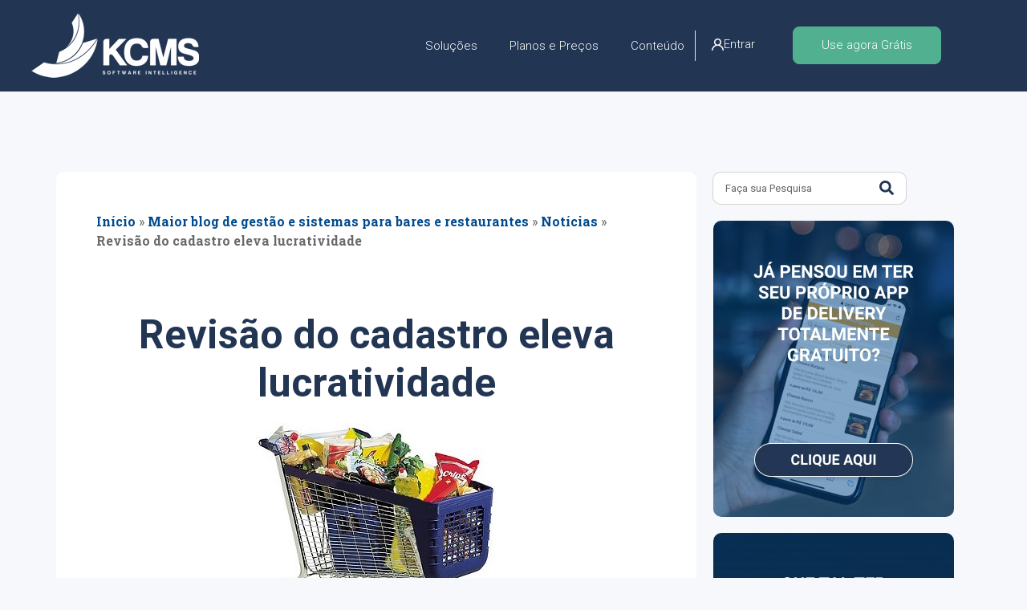

--- FILE ---
content_type: text/css; charset=UTF-8
request_url: https://www.kcms.com.br/blog/wp-content/uploads/elementor/css/post-14106.css?ver=1747151993
body_size: 156
content:
.elementor-kit-14106{--e-global-color-primary:#6EC1E4;--e-global-color-secondary:#54595F;--e-global-color-text:#7A7A7A;--e-global-color-accent:#61CE70;--e-global-color-1ad8c5aa:#4054B2;--e-global-color-5f1e0abc:#23A455;--e-global-color-2aa44e6e:#000;--e-global-color-4418671f:#FFF;--e-global-typography-primary-font-family:"Roboto";--e-global-typography-primary-font-weight:600;--e-global-typography-secondary-font-family:"Roboto Slab";--e-global-typography-secondary-font-weight:400;--e-global-typography-text-font-family:"Roboto";--e-global-typography-text-font-weight:400;--e-global-typography-accent-font-family:"Roboto";--e-global-typography-accent-font-weight:500;color:#696969;font-family:"Roboto", Sans-serif;font-size:16px;font-weight:400;line-height:1.5em;}.elementor-kit-14106 e-page-transition{background-color:#FFBC7D;}.elementor-kit-14106 p{margin-bottom:25px;}.elementor-kit-14106 a{font-weight:bold;}.elementor-kit-14106 h1{color:#223654;font-family:"Roboto", Sans-serif;font-size:50px;font-weight:900;line-height:1.2em;}.elementor-kit-14106 h2{color:#223654;font-family:"Roboto", Sans-serif;font-size:33px;font-weight:400;line-height:1.5em;}.elementor-kit-14106 h3{color:#223654;font-size:22px;font-weight:400;line-height:2em;}.elementor-kit-14106 h4{color:#223654;font-family:"Roboto", Sans-serif;font-size:18px;font-weight:400;line-height:2em;}.elementor-kit-14106 h5{color:#223654;font-family:"Roboto", Sans-serif;font-size:16px;font-weight:400;line-height:2em;}.elementor-kit-14106 h6{color:#223654;font-family:"Roboto", Sans-serif;font-size:14px;font-weight:400;line-height:2em;}.elementor-section.elementor-section-boxed > .elementor-container{max-width:1140px;}.e-con{--container-max-width:1140px;}.elementor-widget:not(:last-child){margin-block-end:20px;}.elementor-element{--widgets-spacing:20px 20px;}{}h1.entry-title{display:var(--page-title-display);}@media(max-width:1024px){.elementor-kit-14106{font-size:16px;}.elementor-kit-14106 p{margin-bottom:20px;}.elementor-kit-14106 h2{font-size:24px;line-height:1.2em;}.elementor-kit-14106 h3{font-size:18px;}.elementor-section.elementor-section-boxed > .elementor-container{max-width:1024px;}.e-con{--container-max-width:1024px;}}@media(max-width:767px){.elementor-kit-14106 p{margin-bottom:20px;}.elementor-kit-14106 h1{font-size:33px;}.elementor-kit-14106 h2{font-size:24px;line-height:1.2em;}.elementor-kit-14106 h3{font-size:18px;line-height:1.2em;}.elementor-kit-14106 h4{font-size:16px;line-height:1.2em;}.elementor-section.elementor-section-boxed > .elementor-container{max-width:767px;}.e-con{--container-max-width:767px;}}/* Start custom CSS */html, body {
  overflow-x:hidden 
}/* End custom CSS */

--- FILE ---
content_type: text/css; charset=UTF-8
request_url: https://www.kcms.com.br/blog/wp-content/uploads/elementor/css/post-14965.css?ver=1747151993
body_size: 2743
content:
.elementor-14965 .elementor-element.elementor-element-3f28a3f7 .elementor-repeater-item-a6ff966.jet-parallax-section__layout .jet-parallax-section__image{background-size:auto;}.elementor-14965 .elementor-element.elementor-element-7010fe0:not(.elementor-motion-effects-element-type-background) > .elementor-widget-wrap, .elementor-14965 .elementor-element.elementor-element-7010fe0 > .elementor-widget-wrap > .elementor-motion-effects-container > .elementor-motion-effects-layer{background-color:#F7F8FB;}.elementor-bc-flex-widget .elementor-14965 .elementor-element.elementor-element-7010fe0.elementor-column:not(.raven-column-flex-vertical) .elementor-widget-wrap{align-items:center;}.elementor-14965 .elementor-element.elementor-element-7010fe0.elementor-column.elementor-element[data-element_type="column"]:not(.raven-column-flex-vertical) > .elementor-widget-wrap.elementor-element-populated{align-content:center;align-items:center;}.elementor-14965 .elementor-element.elementor-element-7010fe0.elementor-column.elementor-element[data-element_type="column"].raven-column-flex-vertical > .elementor-widget-wrap.elementor-element-populated{justify-content:center;}.elementor-14965 .elementor-element.elementor-element-7010fe0 > .elementor-element-populated, .elementor-14965 .elementor-element.elementor-element-7010fe0 > .elementor-element-populated > .elementor-background-overlay, .elementor-14965 .elementor-element.elementor-element-7010fe0 > .elementor-background-slideshow{border-radius:10px 0px 0px 10px;}.elementor-14965 .elementor-element.elementor-element-7010fe0 > .elementor-element-populated{transition:background 0.3s, border 0.3s, border-radius 0.3s, box-shadow 0.3s;}.elementor-14965 .elementor-element.elementor-element-7010fe0 > .elementor-element-populated > .elementor-background-overlay{transition:background 0.3s, border-radius 0.3s, opacity 0.3s;}.elementor-widget-heading .elementor-heading-title{color:var( --e-global-color-primary );font-family:var( --e-global-typography-primary-font-family ), Sans-serif;font-weight:var( --e-global-typography-primary-font-weight );}.elementor-14965 .elementor-element.elementor-element-9dcc781 > .elementor-widget-container{margin:0px 0px -10px 0px;}.elementor-14965 .elementor-element.elementor-element-9dcc781 .elementor-heading-title{color:#004B8F;font-family:"Roboto", Sans-serif;font-size:33px;font-weight:400;line-height:1.2em;}.elementor-14965 .elementor-element.elementor-element-d7e6267 .elementor-heading-title{color:#696969;font-family:"Roboto", Sans-serif;font-size:22px;font-weight:400;}.elementor-widget-jet-testimonials .jet-testimonials__comment{background-color:var( --e-global-color-primary );font-family:var( --e-global-typography-text-font-family ), Sans-serif;font-weight:var( --e-global-typography-text-font-weight );}.elementor-widget-jet-testimonials .jet-testimonials__title{font-family:var( --e-global-typography-text-font-family ), Sans-serif;font-weight:var( --e-global-typography-text-font-weight );}.elementor-widget-jet-testimonials .jet-testimonials__name{color:var( --e-global-color-secondary );font-family:var( --e-global-typography-primary-font-family ), Sans-serif;font-weight:var( --e-global-typography-primary-font-weight );}.elementor-widget-jet-testimonials .jet-testimonials__name a:hover{color:var( --e-global-color-secondary );}.elementor-widget-jet-testimonials .jet-testimonials__position{color:var( --e-global-color-primary );font-family:var( --e-global-typography-primary-font-family ), Sans-serif;font-weight:var( --e-global-typography-primary-font-weight );}.elementor-widget-jet-testimonials .jet-testimonials__date{color:var( --e-global-color-text );font-family:var( --e-global-typography-primary-font-family ), Sans-serif;font-weight:var( --e-global-typography-primary-font-weight );}.elementor-widget-jet-testimonials .jet-testimonials__instance .jet-arrow{background-color:var( --e-global-color-primary );}.elementor-widget-jet-testimonials .jet-testimonials__instance .jet-arrow:hover{background-color:var( --e-global-color-accent );}.elementor-widget-jet-testimonials .jet-testimonials__instance .jet-slick-dots li span{background-color:var( --e-global-color-text );}.elementor-widget-jet-testimonials .jet-testimonials__instance .jet-slick-dots li span:hover{background-color:var( --e-global-color-primary );}.elementor-widget-jet-testimonials .jet-testimonials__instance .jet-slick-dots li.slick-active span{background-color:var( --e-global-color-accent );}.elementor-14965 .elementor-element.elementor-element-14c510b .jet-testimonials__item-inner{background-color:#02010100;margin:0px 0px 0px 0px;border-radius:0px 0px 0px 0px;}.elementor-14965 .elementor-element.elementor-element-14c510b .jet-testimonials__comment{background-color:#FFFFFF00;order:4;align-self:center;text-align:left;color:#223654;font-family:"Roboto", Sans-serif;font-size:16px;font-weight:400;font-style:italic;line-height:1.3em;width:75%;padding:0px 0px 0px 0px;}.elementor-14965 .elementor-element.elementor-element-14c510b .jet-testimonials__rating{font-size:20px;order:8;}.elementor-14965 .elementor-element.elementor-element-14c510b > .elementor-widget-container{margin:4% 0% 3% 0%;padding:0px 0px 0px 0px;}.elementor-14965 .elementor-element.elementor-element-14c510b .jet-testimonials__figure{order:1;}.elementor-14965 .elementor-element.elementor-element-14c510b .jet-testimonials__icon{order:2;align-self:center;}.elementor-14965 .elementor-element.elementor-element-14c510b .jet-testimonials__title{order:3;text-align:center;align-self:center;}.elementor-14965 .elementor-element.elementor-element-14c510b .jet-testimonials__name{order:5;align-self:center;text-align:left;width:75%;color:#696969;font-family:"Roboto", Sans-serif;font-size:12px;font-weight:300;padding:0px 0px 0px 0px;margin:0px 0px 0px 0px;}.elementor-14965 .elementor-element.elementor-element-14c510b .jet-testimonials__position{order:6;align-self:center;text-align:center;}.elementor-14965 .elementor-element.elementor-element-14c510b .jet-testimonials__date{order:7;align-self:center;text-align:center;}.elementor-14965 .elementor-element.elementor-element-14c510b .jet-testimonials__content{justify-content:center;}.elementor-14965 .elementor-element.elementor-element-14c510b .jet-testimonials__tag-img{width:150px;height:150px;}.elementor-14965 .elementor-element.elementor-element-14c510b .jet-testimonials__icon i{color:#FF9700;}.elementor-14965 .elementor-element.elementor-element-14c510b .jet-testimonials__icon svg{fill:#FF9700;}body:not(.rtl) .elementor-14965 .elementor-element.elementor-element-14c510b i:not(:last-of-type){margin-right:7px;}body.rtl .elementor-14965 .elementor-element.elementor-element-14c510b i:not(:last-of-type){margin-left:7px;}.elementor-14965 .elementor-element.elementor-element-14c510b .jet-testimonials__instance .jet-arrow{background-color:#FFFFFF00;color:#223654;font-size:20px;width:0%;height:0%;}.elementor-14965 .elementor-element.elementor-element-14c510b .jet-testimonials__instance .jet-arrow svg *{fill:#223654;}.elementor-14965 .elementor-element.elementor-element-14c510b .jet-testimonials__instance .jet-arrow:before{font-size:20px;}.elementor-14965 .elementor-element.elementor-element-14c510b .jet-testimonials__instance .jet-arrow svg{width:20px;height:20px;}.elementor-14965 .elementor-element.elementor-element-14c510b .jet-testimonials__instance .jet-arrow.prev-arrow{bottom:50%;top:auto;left:5%;right:auto;}.elementor-14965 .elementor-element.elementor-element-14c510b .jet-testimonials__instance .jet-arrow.next-arrow{bottom:50%;top:auto;right:8%;left:auto;}.elementor-14965 .elementor-element.elementor-element-14c510b .jet-testimonials__instance .jet-slick-dots{justify-content:center;}.elementor-14965 .elementor-element.elementor-element-14c510b .jet-testimonials__instance .jet-slick-dots li{padding-left:5px;padding-right:5px;}.elementor-widget-button .elementor-button{background-color:var( --e-global-color-accent );font-family:var( --e-global-typography-accent-font-family ), Sans-serif;font-weight:var( --e-global-typography-accent-font-weight );}.elementor-14965 .elementor-element.elementor-element-6c9f5f5 .elementor-button{background-color:#004B8F;font-family:"Roboto", Sans-serif;font-size:16px;font-weight:500;border-style:solid;border-width:1px 1px 1px 1px;border-color:#FFFFFF;border-radius:8px 8px 8px 8px;padding:15px 35px 15px 35px;}.elementor-14965 .elementor-element.elementor-element-2c7909ad > .elementor-element-populated, .elementor-14965 .elementor-element.elementor-element-2c7909ad > .elementor-element-populated > .elementor-background-overlay, .elementor-14965 .elementor-element.elementor-element-2c7909ad > .elementor-background-slideshow{border-radius:10px 10px 10px 10px;}.elementor-14965 .elementor-element.elementor-element-2c7909ad > .elementor-element-populated{margin:0px 0px 0px 0px;--e-column-margin-right:0px;--e-column-margin-left:0px;padding:0px 0px 0px 0px;}.elementor-widget-image .widget-image-caption{color:var( --e-global-color-text );font-family:var( --e-global-typography-text-font-family ), Sans-serif;font-weight:var( --e-global-typography-text-font-weight );}.elementor-14965 .elementor-element.elementor-element-14a09c17 img{border-radius:0px 10px 10px 0px;}.elementor-14965 .elementor-element.elementor-element-3f28a3f7 > .elementor-container{max-width:1240px;}.elementor-14965 .elementor-element.elementor-element-3f28a3f7{margin-top:100px;margin-bottom:100px;}.elementor-14965 .elementor-element.elementor-element-4f8f086b .elementor-repeater-item-1175ea5.jet-parallax-section__layout .jet-parallax-section__image{background-size:auto;}.elementor-14965 .elementor-element.elementor-element-be7fc86.elementor-column > .elementor-widget-wrap{justify-content:center;}.elementor-14965 .elementor-element.elementor-element-be7fc86.elementor-column.raven-column-flex-vertical > .elementor-widget-wrap{align-content:center;align-items:center;flex-wrap:wrap;}.elementor-14965 .elementor-element.elementor-element-be7fc86 > .elementor-element-populated{margin:0% 0% 0% 29%;--e-column-margin-right:0%;--e-column-margin-left:29%;}.elementor-14965 .elementor-element.elementor-element-aa7db95 > .elementor-widget-container{margin:0px 0px 15px 0px;padding:0px 0px 0px 0px;}.elementor-14965 .elementor-element.elementor-element-aa7db95 .elementor-heading-title{color:#004B8F;font-family:"Roboto", Sans-serif;font-size:20px;font-weight:bold;}.elementor-widget-icon-list .elementor-icon-list-item:not(:last-child):after{border-color:var( --e-global-color-text );}.elementor-widget-icon-list .elementor-icon-list-icon i{color:var( --e-global-color-primary );}.elementor-widget-icon-list .elementor-icon-list-icon svg{fill:var( --e-global-color-primary );}.elementor-widget-icon-list .elementor-icon-list-item > .elementor-icon-list-text, .elementor-widget-icon-list .elementor-icon-list-item > a{font-family:var( --e-global-typography-text-font-family ), Sans-serif;font-weight:var( --e-global-typography-text-font-weight );}.elementor-widget-icon-list .elementor-icon-list-text{color:var( --e-global-color-secondary );}.elementor-14965 .elementor-element.elementor-element-919d6f0 .elementor-icon-list-items:not(.elementor-inline-items) .elementor-icon-list-item:not(:last-child){padding-bottom:calc(14px/2);}.elementor-14965 .elementor-element.elementor-element-919d6f0 .elementor-icon-list-items:not(.elementor-inline-items) .elementor-icon-list-item:not(:first-child){margin-top:calc(14px/2);}.elementor-14965 .elementor-element.elementor-element-919d6f0 .elementor-icon-list-items.elementor-inline-items .elementor-icon-list-item{margin-right:calc(14px/2);margin-left:calc(14px/2);}.elementor-14965 .elementor-element.elementor-element-919d6f0 .elementor-icon-list-items.elementor-inline-items{margin-right:calc(-14px/2);margin-left:calc(-14px/2);}body.rtl .elementor-14965 .elementor-element.elementor-element-919d6f0 .elementor-icon-list-items.elementor-inline-items .elementor-icon-list-item:after{left:calc(-14px/2);}body:not(.rtl) .elementor-14965 .elementor-element.elementor-element-919d6f0 .elementor-icon-list-items.elementor-inline-items .elementor-icon-list-item:after{right:calc(-14px/2);}.elementor-14965 .elementor-element.elementor-element-919d6f0 .elementor-icon-list-icon i{transition:color 0.3s;}.elementor-14965 .elementor-element.elementor-element-919d6f0 .elementor-icon-list-icon svg{transition:fill 0.3s;}.elementor-14965 .elementor-element.elementor-element-919d6f0{--e-icon-list-icon-size:14px;--icon-vertical-offset:0px;}.elementor-14965 .elementor-element.elementor-element-919d6f0 .elementor-icon-list-icon{padding-right:0px;}.elementor-14965 .elementor-element.elementor-element-919d6f0 .elementor-icon-list-item > .elementor-icon-list-text, .elementor-14965 .elementor-element.elementor-element-919d6f0 .elementor-icon-list-item > a{font-family:"Roboto", Sans-serif;font-size:15px;font-weight:400;line-height:1.2em;}.elementor-14965 .elementor-element.elementor-element-919d6f0 .elementor-icon-list-text{color:#696969;transition:color 0.3s;}.elementor-14965 .elementor-element.elementor-element-919d6f0 .elementor-icon-list-item:hover .elementor-icon-list-text{color:#223654;}.elementor-14965 .elementor-element.elementor-element-b9294f1.elementor-column > .elementor-widget-wrap{justify-content:center;}.elementor-14965 .elementor-element.elementor-element-b9294f1.elementor-column.raven-column-flex-vertical > .elementor-widget-wrap{align-content:center;align-items:center;flex-wrap:wrap;}.elementor-14965 .elementor-element.elementor-element-b9294f1 > .elementor-element-populated{margin:0% 0% 0% 0%;--e-column-margin-right:0%;--e-column-margin-left:0%;}.elementor-14965 .elementor-element.elementor-element-eb51bc6 > .elementor-widget-container{margin:0px 0px 15px 0px;padding:0px 0px 0px 0px;}.elementor-14965 .elementor-element.elementor-element-eb51bc6 .elementor-heading-title{color:#004B8F;font-family:"Roboto", Sans-serif;font-size:20px;font-weight:bold;}.elementor-14965 .elementor-element.elementor-element-51023a9 .elementor-icon-list-items:not(.elementor-inline-items) .elementor-icon-list-item:not(:last-child){padding-bottom:calc(14px/2);}.elementor-14965 .elementor-element.elementor-element-51023a9 .elementor-icon-list-items:not(.elementor-inline-items) .elementor-icon-list-item:not(:first-child){margin-top:calc(14px/2);}.elementor-14965 .elementor-element.elementor-element-51023a9 .elementor-icon-list-items.elementor-inline-items .elementor-icon-list-item{margin-right:calc(14px/2);margin-left:calc(14px/2);}.elementor-14965 .elementor-element.elementor-element-51023a9 .elementor-icon-list-items.elementor-inline-items{margin-right:calc(-14px/2);margin-left:calc(-14px/2);}body.rtl .elementor-14965 .elementor-element.elementor-element-51023a9 .elementor-icon-list-items.elementor-inline-items .elementor-icon-list-item:after{left:calc(-14px/2);}body:not(.rtl) .elementor-14965 .elementor-element.elementor-element-51023a9 .elementor-icon-list-items.elementor-inline-items .elementor-icon-list-item:after{right:calc(-14px/2);}.elementor-14965 .elementor-element.elementor-element-51023a9 .elementor-icon-list-icon i{transition:color 0.3s;}.elementor-14965 .elementor-element.elementor-element-51023a9 .elementor-icon-list-icon svg{transition:fill 0.3s;}.elementor-14965 .elementor-element.elementor-element-51023a9{--e-icon-list-icon-size:14px;--icon-vertical-offset:0px;}.elementor-14965 .elementor-element.elementor-element-51023a9 .elementor-icon-list-icon{padding-right:0px;}.elementor-14965 .elementor-element.elementor-element-51023a9 .elementor-icon-list-item > .elementor-icon-list-text, .elementor-14965 .elementor-element.elementor-element-51023a9 .elementor-icon-list-item > a{font-family:"Roboto", Sans-serif;font-size:15px;font-weight:400;line-height:1.2em;}.elementor-14965 .elementor-element.elementor-element-51023a9 .elementor-icon-list-text{color:#696969;transition:color 0.3s;}.elementor-14965 .elementor-element.elementor-element-51023a9 .elementor-icon-list-item:hover .elementor-icon-list-text{color:#223654;}.elementor-14965 .elementor-element.elementor-element-4d068dd.elementor-column > .elementor-widget-wrap{justify-content:center;}.elementor-14965 .elementor-element.elementor-element-4d068dd.elementor-column.raven-column-flex-vertical > .elementor-widget-wrap{align-content:center;align-items:center;flex-wrap:wrap;}.elementor-14965 .elementor-element.elementor-element-4d068dd > .elementor-element-populated{margin:0% 0% 0% 10%;--e-column-margin-right:0%;--e-column-margin-left:10%;}.elementor-14965 .elementor-element.elementor-element-ab51bef > .elementor-widget-container{margin:0px 0px 15px 0px;padding:0px 0px 0px 0px;}.elementor-14965 .elementor-element.elementor-element-ab51bef .elementor-heading-title{color:#004B8F;font-family:"Roboto", Sans-serif;font-size:20px;font-weight:bold;}.elementor-14965 .elementor-element.elementor-element-5906fb7 .elementor-icon-list-items:not(.elementor-inline-items) .elementor-icon-list-item:not(:last-child){padding-bottom:calc(14px/2);}.elementor-14965 .elementor-element.elementor-element-5906fb7 .elementor-icon-list-items:not(.elementor-inline-items) .elementor-icon-list-item:not(:first-child){margin-top:calc(14px/2);}.elementor-14965 .elementor-element.elementor-element-5906fb7 .elementor-icon-list-items.elementor-inline-items .elementor-icon-list-item{margin-right:calc(14px/2);margin-left:calc(14px/2);}.elementor-14965 .elementor-element.elementor-element-5906fb7 .elementor-icon-list-items.elementor-inline-items{margin-right:calc(-14px/2);margin-left:calc(-14px/2);}body.rtl .elementor-14965 .elementor-element.elementor-element-5906fb7 .elementor-icon-list-items.elementor-inline-items .elementor-icon-list-item:after{left:calc(-14px/2);}body:not(.rtl) .elementor-14965 .elementor-element.elementor-element-5906fb7 .elementor-icon-list-items.elementor-inline-items .elementor-icon-list-item:after{right:calc(-14px/2);}.elementor-14965 .elementor-element.elementor-element-5906fb7 .elementor-icon-list-icon i{transition:color 0.3s;}.elementor-14965 .elementor-element.elementor-element-5906fb7 .elementor-icon-list-icon svg{transition:fill 0.3s;}.elementor-14965 .elementor-element.elementor-element-5906fb7{--e-icon-list-icon-size:14px;--icon-vertical-offset:0px;}.elementor-14965 .elementor-element.elementor-element-5906fb7 .elementor-icon-list-icon{padding-right:0px;}.elementor-14965 .elementor-element.elementor-element-5906fb7 .elementor-icon-list-item > .elementor-icon-list-text, .elementor-14965 .elementor-element.elementor-element-5906fb7 .elementor-icon-list-item > a{font-family:"Roboto", Sans-serif;font-size:15px;font-weight:400;line-height:1.2em;}.elementor-14965 .elementor-element.elementor-element-5906fb7 .elementor-icon-list-text{color:#696969;transition:color 0.3s;}.elementor-14965 .elementor-element.elementor-element-5906fb7 .elementor-icon-list-item:hover .elementor-icon-list-text{color:#223654;}.elementor-14965 .elementor-element.elementor-element-e65f1b8.elementor-column > .elementor-widget-wrap{justify-content:center;}.elementor-14965 .elementor-element.elementor-element-e65f1b8.elementor-column.raven-column-flex-vertical > .elementor-widget-wrap{align-content:center;align-items:center;flex-wrap:wrap;}.elementor-14965 .elementor-element.elementor-element-e65f1b8 > .elementor-element-populated{margin:0% 0% 0% 0%;--e-column-margin-right:0%;--e-column-margin-left:0%;}.elementor-14965 .elementor-element.elementor-element-bc72ea4 > .elementor-widget-container{margin:0px 0px 15px 0px;padding:0px 0px 0px 0px;}.elementor-14965 .elementor-element.elementor-element-bc72ea4 .elementor-heading-title{color:#004B8F;font-family:"Roboto", Sans-serif;font-size:20px;font-weight:bold;}.elementor-14965 .elementor-element.elementor-element-b93db3c .elementor-icon-list-items:not(.elementor-inline-items) .elementor-icon-list-item:not(:last-child){padding-bottom:calc(14px/2);}.elementor-14965 .elementor-element.elementor-element-b93db3c .elementor-icon-list-items:not(.elementor-inline-items) .elementor-icon-list-item:not(:first-child){margin-top:calc(14px/2);}.elementor-14965 .elementor-element.elementor-element-b93db3c .elementor-icon-list-items.elementor-inline-items .elementor-icon-list-item{margin-right:calc(14px/2);margin-left:calc(14px/2);}.elementor-14965 .elementor-element.elementor-element-b93db3c .elementor-icon-list-items.elementor-inline-items{margin-right:calc(-14px/2);margin-left:calc(-14px/2);}body.rtl .elementor-14965 .elementor-element.elementor-element-b93db3c .elementor-icon-list-items.elementor-inline-items .elementor-icon-list-item:after{left:calc(-14px/2);}body:not(.rtl) .elementor-14965 .elementor-element.elementor-element-b93db3c .elementor-icon-list-items.elementor-inline-items .elementor-icon-list-item:after{right:calc(-14px/2);}.elementor-14965 .elementor-element.elementor-element-b93db3c .elementor-icon-list-icon i{transition:color 0.3s;}.elementor-14965 .elementor-element.elementor-element-b93db3c .elementor-icon-list-icon svg{transition:fill 0.3s;}.elementor-14965 .elementor-element.elementor-element-b93db3c{--e-icon-list-icon-size:14px;--icon-vertical-offset:0px;}.elementor-14965 .elementor-element.elementor-element-b93db3c .elementor-icon-list-icon{padding-right:0px;}.elementor-14965 .elementor-element.elementor-element-b93db3c .elementor-icon-list-item > .elementor-icon-list-text, .elementor-14965 .elementor-element.elementor-element-b93db3c .elementor-icon-list-item > a{font-family:"Roboto", Sans-serif;font-size:15px;font-weight:400;line-height:1.2em;}.elementor-14965 .elementor-element.elementor-element-b93db3c .elementor-icon-list-text{color:#696969;transition:color 0.3s;}.elementor-14965 .elementor-element.elementor-element-b93db3c .elementor-icon-list-item:hover .elementor-icon-list-text{color:#223654;}.elementor-14965 .elementor-element.elementor-element-4f8f086b:not(.elementor-motion-effects-element-type-background), .elementor-14965 .elementor-element.elementor-element-4f8f086b > .elementor-motion-effects-container > .elementor-motion-effects-layer{background-color:#F7F8FB;}.elementor-14965 .elementor-element.elementor-element-4f8f086b{transition:background 0.3s, border 0.3s, border-radius 0.3s, box-shadow 0.3s;padding:7% 10% 2% 10%;}.elementor-14965 .elementor-element.elementor-element-4f8f086b > .elementor-background-overlay{transition:background 0.3s, border-radius 0.3s, opacity 0.3s;}.elementor-14965 .elementor-element.elementor-element-48b449f5 .elementor-repeater-item-c4033ab.jet-parallax-section__layout .jet-parallax-section__image{background-size:auto;}.elementor-widget-divider{--divider-color:var( --e-global-color-secondary );}.elementor-widget-divider .elementor-divider__text{color:var( --e-global-color-secondary );font-family:var( --e-global-typography-secondary-font-family ), Sans-serif;font-weight:var( --e-global-typography-secondary-font-weight );}.elementor-widget-divider.elementor-view-stacked .elementor-icon{background-color:var( --e-global-color-secondary );}.elementor-widget-divider.elementor-view-framed .elementor-icon, .elementor-widget-divider.elementor-view-default .elementor-icon{color:var( --e-global-color-secondary );border-color:var( --e-global-color-secondary );}.elementor-widget-divider.elementor-view-framed .elementor-icon, .elementor-widget-divider.elementor-view-default .elementor-icon svg{fill:var( --e-global-color-secondary );}.elementor-14965 .elementor-element.elementor-element-33eb0c48{--divider-border-style:solid;--divider-color:#00000020;--divider-border-width:1px;}.elementor-14965 .elementor-element.elementor-element-33eb0c48 .elementor-divider-separator{width:100%;}.elementor-14965 .elementor-element.elementor-element-33eb0c48 .elementor-divider{padding-block-start:15px;padding-block-end:15px;}.elementor-14965 .elementor-element.elementor-element-48b449f5:not(.elementor-motion-effects-element-type-background), .elementor-14965 .elementor-element.elementor-element-48b449f5 > .elementor-motion-effects-container > .elementor-motion-effects-layer{background-color:#F7F8FB;}.elementor-14965 .elementor-element.elementor-element-48b449f5{transition:background 0.3s, border 0.3s, border-radius 0.3s, box-shadow 0.3s;padding:0% 5% 0% 5%;}.elementor-14965 .elementor-element.elementor-element-48b449f5 > .elementor-background-overlay{transition:background 0.3s, border-radius 0.3s, opacity 0.3s;}.elementor-14965 .elementor-element.elementor-element-108f1437 .elementor-repeater-item-1175ea5.jet-parallax-section__layout .jet-parallax-section__image{background-size:auto;}.elementor-bc-flex-widget .elementor-14965 .elementor-element.elementor-element-55f8e0a.elementor-column:not(.raven-column-flex-vertical) .elementor-widget-wrap{align-items:center;}.elementor-14965 .elementor-element.elementor-element-55f8e0a.elementor-column.elementor-element[data-element_type="column"]:not(.raven-column-flex-vertical) > .elementor-widget-wrap.elementor-element-populated{align-content:center;align-items:center;}.elementor-14965 .elementor-element.elementor-element-55f8e0a.elementor-column.elementor-element[data-element_type="column"].raven-column-flex-vertical > .elementor-widget-wrap.elementor-element-populated{justify-content:center;}.elementor-14965 .elementor-element.elementor-element-55f8e0a.elementor-column > .elementor-widget-wrap{justify-content:center;}.elementor-14965 .elementor-element.elementor-element-55f8e0a.elementor-column.raven-column-flex-vertical > .elementor-widget-wrap{align-content:center;align-items:center;flex-wrap:wrap;}.elementor-14965 .elementor-element.elementor-element-55f8e0a > .elementor-element-populated{margin:0% 0% 0% 24%;--e-column-margin-right:0%;--e-column-margin-left:24%;}.elementor-14965 .elementor-element.elementor-element-2f2c079 > .elementor-widget-container{margin:0% 0% 0% 0%;padding:0px 0px 0px 0px;}.elementor-14965 .elementor-element.elementor-element-2f2c079 .elementor-heading-title{color:#696969;font-family:"Roboto", Sans-serif;font-size:12px;font-weight:400;}.elementor-bc-flex-widget .elementor-14965 .elementor-element.elementor-element-46f3515b.elementor-column:not(.raven-column-flex-vertical) .elementor-widget-wrap{align-items:center;}.elementor-14965 .elementor-element.elementor-element-46f3515b.elementor-column.elementor-element[data-element_type="column"]:not(.raven-column-flex-vertical) > .elementor-widget-wrap.elementor-element-populated{align-content:center;align-items:center;}.elementor-14965 .elementor-element.elementor-element-46f3515b.elementor-column.elementor-element[data-element_type="column"].raven-column-flex-vertical > .elementor-widget-wrap.elementor-element-populated{justify-content:center;}.elementor-14965 .elementor-element.elementor-element-46f3515b > .elementor-element-populated{margin:0% 0% 0% 0%;--e-column-margin-right:0%;--e-column-margin-left:0%;}.elementor-widget-text-editor{color:var( --e-global-color-text );font-family:var( --e-global-typography-text-font-family ), Sans-serif;font-weight:var( --e-global-typography-text-font-weight );}.elementor-widget-text-editor.elementor-drop-cap-view-stacked .elementor-drop-cap{background-color:var( --e-global-color-primary );}.elementor-widget-text-editor.elementor-drop-cap-view-framed .elementor-drop-cap, .elementor-widget-text-editor.elementor-drop-cap-view-default .elementor-drop-cap{color:var( --e-global-color-primary );border-color:var( --e-global-color-primary );}.elementor-14965 .elementor-element.elementor-element-4f8dd164 > .elementor-widget-container{margin:0% 0% 0% 0%;padding:0px 0px 0px 0px;}.elementor-14965 .elementor-element.elementor-element-4f8dd164{color:#696969;font-family:"Roboto", Sans-serif;font-size:12px;font-weight:400;}.elementor-bc-flex-widget .elementor-14965 .elementor-element.elementor-element-59c4d22.elementor-column:not(.raven-column-flex-vertical) .elementor-widget-wrap{align-items:center;}.elementor-14965 .elementor-element.elementor-element-59c4d22.elementor-column.elementor-element[data-element_type="column"]:not(.raven-column-flex-vertical) > .elementor-widget-wrap.elementor-element-populated{align-content:center;align-items:center;}.elementor-14965 .elementor-element.elementor-element-59c4d22.elementor-column.elementor-element[data-element_type="column"].raven-column-flex-vertical > .elementor-widget-wrap.elementor-element-populated{justify-content:center;}.elementor-14965 .elementor-element.elementor-element-59c4d22 > .elementor-element-populated{margin:0% 0% 0% 0%;--e-column-margin-right:0%;--e-column-margin-left:0%;padding:0% 0% 0% 0%;}.elementor-14965 .elementor-element.elementor-element-95025ee{--grid-template-columns:repeat(0, auto);--icon-size:14px;--grid-column-gap:15px;--grid-row-gap:0px;}.elementor-14965 .elementor-element.elementor-element-95025ee .elementor-widget-container{text-align:center;}.elementor-14965 .elementor-element.elementor-element-95025ee .elementor-social-icon{background-color:#004B8F;--icon-padding:0.6em;}.elementor-14965 .elementor-element.elementor-element-95025ee .elementor-social-icon i{color:#FFFFFF;}.elementor-14965 .elementor-element.elementor-element-95025ee .elementor-social-icon svg{fill:#FFFFFF;}.elementor-14965 .elementor-element.elementor-element-108f1437:not(.elementor-motion-effects-element-type-background), .elementor-14965 .elementor-element.elementor-element-108f1437 > .elementor-motion-effects-container > .elementor-motion-effects-layer{background-color:#F7F8FB;}.elementor-14965 .elementor-element.elementor-element-108f1437{transition:background 0.3s, border 0.3s, border-radius 0.3s, box-shadow 0.3s;padding:2% 10% 7% 10%;}.elementor-14965 .elementor-element.elementor-element-108f1437 > .elementor-background-overlay{transition:background 0.3s, border-radius 0.3s, opacity 0.3s;}.elementor-theme-builder-content-area{height:400px;}.elementor-location-header:before, .elementor-location-footer:before{content:"";display:table;clear:both;}@media(max-width:1024px) and (min-width:768px){.elementor-14965 .elementor-element.elementor-element-7010fe0{width:50%;}.elementor-14965 .elementor-element.elementor-element-2c7909ad{width:50%;}.elementor-14965 .elementor-element.elementor-element-55f8e0a{width:100%;}.elementor-14965 .elementor-element.elementor-element-46f3515b{width:100%;}.elementor-14965 .elementor-element.elementor-element-59c4d22{width:100%;}}@media(max-width:1024px){.elementor-bc-flex-widget .elementor-14965 .elementor-element.elementor-element-7010fe0.elementor-column .elementor-widget-wrap{align-items:center;}.elementor-14965 .elementor-element.elementor-element-7010fe0.elementor-column.elementor-element[data-element_type="column"] > .elementor-widget-wrap.elementor-element-populated{align-content:center;align-items:center;}.elementor-14965 .elementor-element.elementor-element-7010fe0 > .elementor-element-populated{margin:0px 0px 0px 0px;--e-column-margin-right:0px;--e-column-margin-left:0px;padding:20px 15px 20px 30px;}.elementor-14965 .elementor-element.elementor-element-9dcc781 > .elementor-widget-container{margin:0px 0px -10px 0px;padding:0px 0px 0px 0px;}.elementor-14965 .elementor-element.elementor-element-9dcc781{text-align:left;}.elementor-14965 .elementor-element.elementor-element-9dcc781 .elementor-heading-title{font-size:20px;}.elementor-14965 .elementor-element.elementor-element-d7e6267 > .elementor-widget-container{margin:0px 0px 0px 0px;padding:0px 0px 0px 0px;}.elementor-14965 .elementor-element.elementor-element-d7e6267{text-align:left;}.elementor-14965 .elementor-element.elementor-element-d7e6267 .elementor-heading-title{font-size:14px;}.elementor-14965 .elementor-element.elementor-element-14c510b > .elementor-widget-container{margin:0px 0px -8px 0px;padding:0px 0px 0px 0px;}.elementor-14965 .elementor-element.elementor-element-14c510b .jet-testimonials__comment{font-size:12px;padding:0px 0px 0px 0px;margin:0px 0px 0px 0px;}.elementor-14965 .elementor-element.elementor-element-14c510b .jet-testimonials__name{font-size:10px;padding:0px 0px 0px 0px;margin:0px 0px 0px 0px;}.elementor-14965 .elementor-element.elementor-element-6c9f5f5 .elementor-button{font-size:12px;border-width:1px 1px 1px 1px;padding:10px 15px 10px 15px;}.elementor-14965 .elementor-element.elementor-element-3f28a3f7{margin-top:50px;margin-bottom:50px;padding:0px 10px 0px 10px;}.elementor-14965 .elementor-element.elementor-element-be7fc86 > .elementor-element-populated{margin:0px 0px 0px 55px;--e-column-margin-right:0px;--e-column-margin-left:55px;}.elementor-14965 .elementor-element.elementor-element-aa7db95 .elementor-heading-title{font-size:16px;}.elementor-14965 .elementor-element.elementor-element-919d6f0 .elementor-icon-list-item > .elementor-icon-list-text, .elementor-14965 .elementor-element.elementor-element-919d6f0 .elementor-icon-list-item > a{font-size:12px;}.elementor-14965 .elementor-element.elementor-element-b9294f1 > .elementor-element-populated{margin:0px 0px 0px 0px;--e-column-margin-right:0px;--e-column-margin-left:0px;}.elementor-14965 .elementor-element.elementor-element-eb51bc6 .elementor-heading-title{font-size:16px;}.elementor-14965 .elementor-element.elementor-element-51023a9 .elementor-icon-list-item > .elementor-icon-list-text, .elementor-14965 .elementor-element.elementor-element-51023a9 .elementor-icon-list-item > a{font-size:12px;}.elementor-14965 .elementor-element.elementor-element-4d068dd > .elementor-element-populated{margin:0px 0px 0px 0px;--e-column-margin-right:0px;--e-column-margin-left:0px;}.elementor-14965 .elementor-element.elementor-element-ab51bef .elementor-heading-title{font-size:16px;}.elementor-14965 .elementor-element.elementor-element-5906fb7 .elementor-icon-list-item > .elementor-icon-list-text, .elementor-14965 .elementor-element.elementor-element-5906fb7 .elementor-icon-list-item > a{font-size:12px;}.elementor-14965 .elementor-element.elementor-element-e65f1b8 > .elementor-element-populated{margin:0px 0px 0px -20px;--e-column-margin-right:0px;--e-column-margin-left:-20px;}.elementor-14965 .elementor-element.elementor-element-bc72ea4 .elementor-heading-title{font-size:16px;}.elementor-14965 .elementor-element.elementor-element-b93db3c .elementor-icon-list-item > .elementor-icon-list-text, .elementor-14965 .elementor-element.elementor-element-b93db3c .elementor-icon-list-item > a{font-size:12px;}.elementor-14965 .elementor-element.elementor-element-4f8f086b{margin-top:0px;margin-bottom:0px;padding:50px 0px 0px 0px;}.elementor-14965 .elementor-element.elementor-element-55f8e0a > .elementor-element-populated{margin:0px 0px 0px 0px;--e-column-margin-right:0px;--e-column-margin-left:0px;}.elementor-14965 .elementor-element.elementor-element-2f2c079 > .elementor-widget-container{margin:0px 0px 0px 0px;padding:0px 0px 0px 0px;}.elementor-14965 .elementor-element.elementor-element-2f2c079{text-align:center;}.elementor-14965 .elementor-element.elementor-element-46f3515b > .elementor-element-populated{margin:0px 0px 0px 0px;--e-column-margin-right:0px;--e-column-margin-left:0px;}.elementor-14965 .elementor-element.elementor-element-4f8dd164 > .elementor-widget-container{margin:0px 0px 5px 0px;padding:0px 0px 0px 0px;}.elementor-14965 .elementor-element.elementor-element-4f8dd164{text-align:center;}.elementor-14965 .elementor-element.elementor-element-59c4d22 > .elementor-element-populated{margin:0px 0px 0px 0px;--e-column-margin-right:0px;--e-column-margin-left:0px;padding:0px 0px 0px 0px;}.elementor-14965 .elementor-element.elementor-element-108f1437{margin-top:0px;margin-bottom:0px;padding:0px 0px 50px 0px;}}@media(max-width:767px){.elementor-bc-flex-widget .elementor-14965 .elementor-element.elementor-element-7010fe0.elementor-column .elementor-widget-wrap{align-items:center;}.elementor-14965 .elementor-element.elementor-element-7010fe0.elementor-column.elementor-element[data-element_type="column"] > .elementor-widget-wrap.elementor-element-populated{align-content:center;align-items:center;}.elementor-14965 .elementor-element.elementor-element-7010fe0 > .elementor-element-populated, .elementor-14965 .elementor-element.elementor-element-7010fe0 > .elementor-element-populated > .elementor-background-overlay, .elementor-14965 .elementor-element.elementor-element-7010fe0 > .elementor-background-slideshow{border-radius:10px 10px 0px 0px;}.elementor-14965 .elementor-element.elementor-element-7010fe0 > .elementor-element-populated{margin:0px 0px 0px 0px;--e-column-margin-right:0px;--e-column-margin-left:0px;padding:50px 10px 30px 10px;}.elementor-14965 .elementor-element.elementor-element-9dcc781 > .elementor-widget-container{margin:0px 0px -10px 0px;padding:0px 0px 0px 0px;}.elementor-14965 .elementor-element.elementor-element-9dcc781{text-align:center;}.elementor-14965 .elementor-element.elementor-element-9dcc781 .elementor-heading-title{font-size:24px;line-height:1.2em;}.elementor-14965 .elementor-element.elementor-element-d7e6267 > .elementor-widget-container{margin:0px 0px 30px 0px;}.elementor-14965 .elementor-element.elementor-element-d7e6267{text-align:center;}.elementor-14965 .elementor-element.elementor-element-d7e6267 .elementor-heading-title{font-size:16px;line-height:1.2em;}.elementor-14965 .elementor-element.elementor-element-14c510b > .elementor-widget-container{margin:0px 0px 10px 0px;}.elementor-14965 .elementor-element.elementor-element-14c510b .jet-testimonials__comment{text-align:center;font-size:16px;line-height:1.2em;}.elementor-14965 .elementor-element.elementor-element-14c510b .jet-testimonials__name{text-align:center;}.elementor-14965 .elementor-element.elementor-element-6c9f5f5 .elementor-button{font-size:14px;padding:15px 15px 15px 15px;}.elementor-14965 .elementor-element.elementor-element-2c7909ad{width:100%;}.elementor-14965 .elementor-element.elementor-element-2c7909ad > .elementor-element-populated{margin:0px 0px 0px 0px;--e-column-margin-right:0px;--e-column-margin-left:0px;padding:0px 0px 0px 0px;}.elementor-14965 .elementor-element.elementor-element-14a09c17 img{border-radius:0px 0px 10px 10px;}.elementor-14965 .elementor-element.elementor-element-3f28a3f7{margin-top:0px;margin-bottom:50px;padding:0px 20px 0px 20px;}.elementor-14965 .elementor-element.elementor-element-be7fc86{width:100%;}.elementor-14965 .elementor-element.elementor-element-be7fc86 > .elementor-element-populated{margin:0px 0px 30px 0px;--e-column-margin-right:0px;--e-column-margin-left:0px;}.elementor-14965 .elementor-element.elementor-element-aa7db95 > .elementor-widget-container{margin:0px 0px 0px 0px;}.elementor-14965 .elementor-element.elementor-element-aa7db95{text-align:center;}.elementor-14965 .elementor-element.elementor-element-aa7db95 .elementor-heading-title{font-size:16px;}.elementor-14965 .elementor-element.elementor-element-919d6f0 .elementor-icon-list-item > .elementor-icon-list-text, .elementor-14965 .elementor-element.elementor-element-919d6f0 .elementor-icon-list-item > a{font-size:12px;}.elementor-14965 .elementor-element.elementor-element-b9294f1{width:100%;}.elementor-14965 .elementor-element.elementor-element-b9294f1 > .elementor-element-populated{margin:0px 0px 30px 0px;--e-column-margin-right:0px;--e-column-margin-left:0px;}.elementor-14965 .elementor-element.elementor-element-eb51bc6 > .elementor-widget-container{margin:0px 0px 0px 0px;}.elementor-14965 .elementor-element.elementor-element-eb51bc6{text-align:center;}.elementor-14965 .elementor-element.elementor-element-eb51bc6 .elementor-heading-title{font-size:16px;}.elementor-14965 .elementor-element.elementor-element-51023a9 .elementor-icon-list-item > .elementor-icon-list-text, .elementor-14965 .elementor-element.elementor-element-51023a9 .elementor-icon-list-item > a{font-size:12px;}.elementor-14965 .elementor-element.elementor-element-4d068dd{width:100%;}.elementor-14965 .elementor-element.elementor-element-4d068dd > .elementor-element-populated{margin:0px 0px 20px 0px;--e-column-margin-right:0px;--e-column-margin-left:0px;}.elementor-14965 .elementor-element.elementor-element-ab51bef > .elementor-widget-container{margin:0px 0px 0px 0px;}.elementor-14965 .elementor-element.elementor-element-ab51bef{text-align:center;}.elementor-14965 .elementor-element.elementor-element-ab51bef .elementor-heading-title{font-size:16px;}.elementor-14965 .elementor-element.elementor-element-5906fb7 .elementor-icon-list-item > .elementor-icon-list-text, .elementor-14965 .elementor-element.elementor-element-5906fb7 .elementor-icon-list-item > a{font-size:12px;}.elementor-14965 .elementor-element.elementor-element-e65f1b8{width:100%;}.elementor-14965 .elementor-element.elementor-element-e65f1b8 > .elementor-element-populated{margin:0px 0px 0px 0px;--e-column-margin-right:0px;--e-column-margin-left:0px;}.elementor-14965 .elementor-element.elementor-element-bc72ea4 > .elementor-widget-container{margin:0px 0px 0px 0px;}.elementor-14965 .elementor-element.elementor-element-bc72ea4{text-align:center;}.elementor-14965 .elementor-element.elementor-element-bc72ea4 .elementor-heading-title{font-size:16px;}.elementor-14965 .elementor-element.elementor-element-b93db3c .elementor-icon-list-item > .elementor-icon-list-text, .elementor-14965 .elementor-element.elementor-element-b93db3c .elementor-icon-list-item > a{font-size:12px;}.elementor-14965 .elementor-element.elementor-element-4f8f086b{padding:50px 30px 0px 30px;}.elementor-14965 .elementor-element.elementor-element-55f8e0a > .elementor-element-populated{margin:0px 0px 0px 0px;--e-column-margin-right:0px;--e-column-margin-left:0px;}.elementor-14965 .elementor-element.elementor-element-2f2c079{text-align:center;}.elementor-14965 .elementor-element.elementor-element-2f2c079 .elementor-heading-title{font-size:12px;}.elementor-14965 .elementor-element.elementor-element-46f3515b > .elementor-element-populated{margin:0px 0px 10px 0px;--e-column-margin-right:0px;--e-column-margin-left:0px;}.elementor-14965 .elementor-element.elementor-element-4f8dd164 > .elementor-widget-container{padding:0px 0px 0px 0px;}.elementor-14965 .elementor-element.elementor-element-4f8dd164{text-align:center;font-size:12px;}.elementor-14965 .elementor-element.elementor-element-59c4d22 > .elementor-element-populated{margin:0px 0px 0px 0px;--e-column-margin-right:0px;--e-column-margin-left:0px;padding:0px 0px 0px 0px;}.elementor-14965 .elementor-element.elementor-element-95025ee .elementor-widget-container{text-align:center;}.elementor-14965 .elementor-element.elementor-element-108f1437{margin-top:0px;margin-bottom:0px;padding:10px 0px 50px 0px;}}/* Start JX Custom Fonts CSS *//* End JX Custom Fonts CSS */
/* Start JX Custom Fonts CSS *//* End JX Custom Fonts CSS */
/* Start JX Custom Fonts CSS *//* End JX Custom Fonts CSS */
/* Start JX Custom Fonts CSS *//* End JX Custom Fonts CSS */
/* Start JX Custom Fonts CSS *//* End JX Custom Fonts CSS */
/* Start JX Custom Fonts CSS *//* End JX Custom Fonts CSS */
/* Start JX Custom Fonts CSS *//* End JX Custom Fonts CSS */
/* Start JX Custom Fonts CSS *//* End JX Custom Fonts CSS */
/* Start JX Custom Fonts CSS *//* End JX Custom Fonts CSS */
/* Start JX Custom Fonts CSS *//* End JX Custom Fonts CSS */
/* Start JX Custom Fonts CSS *//* End JX Custom Fonts CSS */
/* Start JX Custom Fonts CSS *//* End JX Custom Fonts CSS */
/* Start JX Custom Fonts CSS *//* End JX Custom Fonts CSS */
/* Start JX Custom Fonts CSS *//* End JX Custom Fonts CSS */
/* Start JX Custom Fonts CSS *//* End JX Custom Fonts CSS */
/* Start JX Custom Fonts CSS *//* End JX Custom Fonts CSS */
/* Start JX Custom Fonts CSS *//* End JX Custom Fonts CSS */
/* Start JX Custom Fonts CSS *//* End JX Custom Fonts CSS */
/* Start JX Custom Fonts CSS *//* End JX Custom Fonts CSS */
/* Start JX Custom Fonts CSS *//* End JX Custom Fonts CSS */
/* Start JX Custom Fonts CSS *//* End JX Custom Fonts CSS */
/* Start JX Custom Fonts CSS *//* End JX Custom Fonts CSS */
/* Start JX Custom Fonts CSS *//* End JX Custom Fonts CSS */
/* Start JX Custom Fonts CSS *//* End JX Custom Fonts CSS */
/* Start JX Custom Fonts CSS *//* End JX Custom Fonts CSS */
/* Start JX Custom Fonts CSS *//* End JX Custom Fonts CSS */
/* Start JX Custom Fonts CSS *//* End JX Custom Fonts CSS */
/* Start JX Custom Fonts CSS *//* End JX Custom Fonts CSS */
/* Start JX Custom Fonts CSS *//* End JX Custom Fonts CSS */
/* Start JX Custom Fonts CSS *//* End JX Custom Fonts CSS */
/* Start custom CSS */.linkcolor{
    color:#696969!important;
}/* End custom CSS */

--- FILE ---
content_type: text/css; charset=UTF-8
request_url: https://www.kcms.com.br/blog/wp-content/uploads/elementor/css/post-15078.css?ver=1747152042
body_size: 6183
content:
.elementor-15078 .elementor-element.elementor-element-125b6462 .elementor-repeater-item-f50d76f.jet-parallax-section__layout .jet-parallax-section__image{background-size:auto;}.elementor-bc-flex-widget .elementor-15078 .elementor-element.elementor-element-3f8aa29d.elementor-column:not(.raven-column-flex-vertical) .elementor-widget-wrap{align-items:center;}.elementor-15078 .elementor-element.elementor-element-3f8aa29d.elementor-column.elementor-element[data-element_type="column"]:not(.raven-column-flex-vertical) > .elementor-widget-wrap.elementor-element-populated{align-content:center;align-items:center;}.elementor-15078 .elementor-element.elementor-element-3f8aa29d.elementor-column.elementor-element[data-element_type="column"].raven-column-flex-vertical > .elementor-widget-wrap.elementor-element-populated{justify-content:center;}.elementor-15078 .elementor-element.elementor-element-3f8aa29d > .elementor-element-populated{margin:0px 0px 0px 0px;--e-column-margin-right:0px;--e-column-margin-left:0px;padding:0px 0px 0px 0px;}.elementor-widget-image .widget-image-caption{color:var( --e-global-color-text );font-family:var( --e-global-typography-text-font-family ), Sans-serif;font-weight:var( --e-global-typography-text-font-weight );}.elementor-15078 .elementor-element.elementor-element-13b0e768 img{width:100%;max-width:100%;}.elementor-bc-flex-widget .elementor-15078 .elementor-element.elementor-element-6cb9bc43.elementor-column:not(.raven-column-flex-vertical) .elementor-widget-wrap{align-items:center;}.elementor-15078 .elementor-element.elementor-element-6cb9bc43.elementor-column.elementor-element[data-element_type="column"]:not(.raven-column-flex-vertical) > .elementor-widget-wrap.elementor-element-populated{align-content:center;align-items:center;}.elementor-15078 .elementor-element.elementor-element-6cb9bc43.elementor-column.elementor-element[data-element_type="column"].raven-column-flex-vertical > .elementor-widget-wrap.elementor-element-populated{justify-content:center;}.elementor-15078 .elementor-element.elementor-element-6cb9bc43 > .elementor-element-populated{margin:0px 0px 0px 0px;--e-column-margin-right:0px;--e-column-margin-left:0px;padding:0% 0% 0% 0%;}.elementor-widget-nav-menu .elementor-nav-menu .elementor-item{font-family:var( --e-global-typography-primary-font-family ), Sans-serif;font-weight:var( --e-global-typography-primary-font-weight );}.elementor-widget-nav-menu .elementor-nav-menu--main .elementor-item{color:var( --e-global-color-text );fill:var( --e-global-color-text );}.elementor-widget-nav-menu .elementor-nav-menu--main .elementor-item:hover,
					.elementor-widget-nav-menu .elementor-nav-menu--main .elementor-item.elementor-item-active,
					.elementor-widget-nav-menu .elementor-nav-menu--main .elementor-item.highlighted,
					.elementor-widget-nav-menu .elementor-nav-menu--main .elementor-item:focus{color:var( --e-global-color-accent );fill:var( --e-global-color-accent );}.elementor-widget-nav-menu .elementor-nav-menu--main:not(.e--pointer-framed) .elementor-item:before,
					.elementor-widget-nav-menu .elementor-nav-menu--main:not(.e--pointer-framed) .elementor-item:after{background-color:var( --e-global-color-accent );}.elementor-widget-nav-menu .e--pointer-framed .elementor-item:before,
					.elementor-widget-nav-menu .e--pointer-framed .elementor-item:after{border-color:var( --e-global-color-accent );}.elementor-widget-nav-menu{--e-nav-menu-divider-color:var( --e-global-color-text );}.elementor-widget-nav-menu .elementor-nav-menu--dropdown .elementor-item, .elementor-widget-nav-menu .elementor-nav-menu--dropdown  .elementor-sub-item{font-family:var( --e-global-typography-accent-font-family ), Sans-serif;font-weight:var( --e-global-typography-accent-font-weight );}.elementor-15078 .elementor-element.elementor-element-16762d72 > .elementor-widget-container{margin:0px -10px 0px 0px;padding:0px 0px 0px 0px;}.elementor-15078 .elementor-element.elementor-element-16762d72 .elementor-menu-toggle{margin:0 auto;}.elementor-15078 .elementor-element.elementor-element-16762d72 .elementor-nav-menu .elementor-item{font-family:"Roboto", Sans-serif;font-size:15px;font-weight:300;}.elementor-15078 .elementor-element.elementor-element-16762d72 .elementor-nav-menu--main .elementor-item{color:#FFFFFF;fill:#FFFFFF;}.elementor-15078 .elementor-element.elementor-element-16762d72 .elementor-nav-menu--dropdown a, .elementor-15078 .elementor-element.elementor-element-16762d72 .elementor-menu-toggle{color:#223654;}.elementor-15078 .elementor-element.elementor-element-16762d72 .elementor-nav-menu--dropdown{background-color:#F7F8FB;border-radius:10px 10px 10px 10px;}.elementor-15078 .elementor-element.elementor-element-16762d72 .elementor-nav-menu--dropdown a:hover,
					.elementor-15078 .elementor-element.elementor-element-16762d72 .elementor-nav-menu--dropdown a.elementor-item-active,
					.elementor-15078 .elementor-element.elementor-element-16762d72 .elementor-nav-menu--dropdown a.highlighted,
					.elementor-15078 .elementor-element.elementor-element-16762d72 .elementor-menu-toggle:hover{color:#FFFFFF;}.elementor-15078 .elementor-element.elementor-element-16762d72 .elementor-nav-menu--dropdown .elementor-item, .elementor-15078 .elementor-element.elementor-element-16762d72 .elementor-nav-menu--dropdown  .elementor-sub-item{font-weight:400;}.elementor-15078 .elementor-element.elementor-element-16762d72 .elementor-nav-menu--dropdown li:first-child a{border-top-left-radius:10px;border-top-right-radius:10px;}.elementor-15078 .elementor-element.elementor-element-16762d72 .elementor-nav-menu--dropdown li:last-child a{border-bottom-right-radius:10px;border-bottom-left-radius:10px;}.elementor-15078 .elementor-element.elementor-element-16762d72 .elementor-nav-menu--main .elementor-nav-menu--dropdown, .elementor-15078 .elementor-element.elementor-element-16762d72 .elementor-nav-menu__container.elementor-nav-menu--dropdown{box-shadow:0px 5px 10px 0px rgba(0, 0, 0, 0.1);}.elementor-15078 .elementor-element.elementor-element-16762d72 .elementor-nav-menu--dropdown li:not(:last-child){border-style:solid;border-color:#6969691A;border-bottom-width:1px;}.elementor-15078 .elementor-element.elementor-element-16762d72 div.elementor-menu-toggle{color:#FFFFFF;}.elementor-15078 .elementor-element.elementor-element-16762d72 div.elementor-menu-toggle svg{fill:#FFFFFF;}.elementor-15078 .elementor-element.elementor-element-16762d72 div.elementor-menu-toggle:hover{color:#FFFFFF;}.elementor-15078 .elementor-element.elementor-element-16762d72 div.elementor-menu-toggle:hover svg{fill:#FFFFFF;}.elementor-bc-flex-widget .elementor-15078 .elementor-element.elementor-element-534b7685.elementor-column:not(.raven-column-flex-vertical) .elementor-widget-wrap{align-items:center;}.elementor-15078 .elementor-element.elementor-element-534b7685.elementor-column.elementor-element[data-element_type="column"]:not(.raven-column-flex-vertical) > .elementor-widget-wrap.elementor-element-populated{align-content:center;align-items:center;}.elementor-15078 .elementor-element.elementor-element-534b7685.elementor-column.elementor-element[data-element_type="column"].raven-column-flex-vertical > .elementor-widget-wrap.elementor-element-populated{justify-content:center;}.elementor-15078 .elementor-element.elementor-element-534b7685 > .elementor-element-populated{margin:0px 0px 0px 0px;--e-column-margin-right:0px;--e-column-margin-left:0px;padding:0% 0% 0% 0%;}.elementor-15078 .elementor-element.elementor-element-2a82b7c9 > .elementor-widget-container{margin:0px -10px 0px 0px;padding:0px 0px 0px 0px;}.elementor-15078 .elementor-element.elementor-element-2a82b7c9 .elementor-nav-menu .elementor-item{font-family:"Roboto", Sans-serif;font-size:15px;font-weight:300;}.elementor-15078 .elementor-element.elementor-element-2a82b7c9 .elementor-nav-menu--main .elementor-item{color:#FFFFFF;fill:#FFFFFF;}.elementor-15078 .elementor-element.elementor-element-2a82b7c9 .elementor-nav-menu--main .elementor-item:hover,
					.elementor-15078 .elementor-element.elementor-element-2a82b7c9 .elementor-nav-menu--main .elementor-item.elementor-item-active,
					.elementor-15078 .elementor-element.elementor-element-2a82b7c9 .elementor-nav-menu--main .elementor-item.highlighted,
					.elementor-15078 .elementor-element.elementor-element-2a82b7c9 .elementor-nav-menu--main .elementor-item:focus{color:#FFFFFF;fill:#FFFFFF;}.elementor-15078 .elementor-element.elementor-element-2a82b7c9 .elementor-nav-menu--dropdown a, .elementor-15078 .elementor-element.elementor-element-2a82b7c9 .elementor-menu-toggle{color:#FFFFFF;}.elementor-15078 .elementor-element.elementor-element-2a82b7c9 .elementor-nav-menu--dropdown{background-color:#303030;border-radius:10px 10px 10px 10px;}.elementor-15078 .elementor-element.elementor-element-2a82b7c9 .elementor-nav-menu--dropdown a:hover,
					.elementor-15078 .elementor-element.elementor-element-2a82b7c9 .elementor-nav-menu--dropdown a.elementor-item-active,
					.elementor-15078 .elementor-element.elementor-element-2a82b7c9 .elementor-nav-menu--dropdown a.highlighted,
					.elementor-15078 .elementor-element.elementor-element-2a82b7c9 .elementor-menu-toggle:hover{color:#FFFFFF;}.elementor-15078 .elementor-element.elementor-element-2a82b7c9 .elementor-nav-menu--dropdown .elementor-item, .elementor-15078 .elementor-element.elementor-element-2a82b7c9 .elementor-nav-menu--dropdown  .elementor-sub-item{font-family:"Roboto", Sans-serif;font-size:15px;font-weight:300;}.elementor-15078 .elementor-element.elementor-element-2a82b7c9 .elementor-nav-menu--dropdown li:first-child a{border-top-left-radius:10px;border-top-right-radius:10px;}.elementor-15078 .elementor-element.elementor-element-2a82b7c9 .elementor-nav-menu--dropdown li:last-child a{border-bottom-right-radius:10px;border-bottom-left-radius:10px;}.elementor-15078 .elementor-element.elementor-element-2a82b7c9 .elementor-nav-menu--dropdown a{padding-left:30px;padding-right:30px;}.elementor-bc-flex-widget .elementor-15078 .elementor-element.elementor-element-2a13a53b.elementor-column:not(.raven-column-flex-vertical) .elementor-widget-wrap{align-items:center;}.elementor-15078 .elementor-element.elementor-element-2a13a53b.elementor-column.elementor-element[data-element_type="column"]:not(.raven-column-flex-vertical) > .elementor-widget-wrap.elementor-element-populated{align-content:center;align-items:center;}.elementor-15078 .elementor-element.elementor-element-2a13a53b.elementor-column.elementor-element[data-element_type="column"].raven-column-flex-vertical > .elementor-widget-wrap.elementor-element-populated{justify-content:center;}.elementor-15078 .elementor-element.elementor-element-2a13a53b > .elementor-element-populated{border-style:solid;border-width:0px 0px 0px 0px;transition:background 0.3s, border 0.3s, border-radius 0.3s, box-shadow 0.3s;margin:0px 0px 0px 0px;--e-column-margin-right:0px;--e-column-margin-left:0px;padding:0% 5% 0% 5%;}.elementor-15078 .elementor-element.elementor-element-2a13a53b > .elementor-element-populated > .elementor-background-overlay{transition:background 0.3s, border-radius 0.3s, opacity 0.3s;}.elementor-widget-button .elementor-button{background-color:var( --e-global-color-accent );font-family:var( --e-global-typography-accent-font-family ), Sans-serif;font-weight:var( --e-global-typography-accent-font-weight );}.elementor-15078 .elementor-element.elementor-element-46b3fcb3 .elementor-button{background-color:#02010100;font-family:"Roboto", Sans-serif;font-size:15px;font-weight:300;fill:#FFFFFF;color:#FFFFFF;border-style:solid;border-width:0px 0px 0px 1px;border-color:#FFFFFFDE;border-radius:0px 0px 0px 0px;}.elementor-15078 .elementor-element.elementor-element-46b3fcb3 > .elementor-widget-container{margin:0px 0px 0px 0px;padding:0px 0px 0px 0px;}.elementor-15078 .elementor-element.elementor-element-46b3fcb3{z-index:1;}.elementor-15078 .elementor-element.elementor-element-46b3fcb3 .elementor-button-content-wrapper{flex-direction:row;}.elementor-15078 .elementor-element.elementor-element-46b3fcb3 .elementor-button .elementor-button-content-wrapper{gap:10px;}.elementor-bc-flex-widget .elementor-15078 .elementor-element.elementor-element-17719a5d.elementor-column:not(.raven-column-flex-vertical) .elementor-widget-wrap{align-items:center;}.elementor-15078 .elementor-element.elementor-element-17719a5d.elementor-column.elementor-element[data-element_type="column"]:not(.raven-column-flex-vertical) > .elementor-widget-wrap.elementor-element-populated{align-content:center;align-items:center;}.elementor-15078 .elementor-element.elementor-element-17719a5d.elementor-column.elementor-element[data-element_type="column"].raven-column-flex-vertical > .elementor-widget-wrap.elementor-element-populated{justify-content:center;}.elementor-15078 .elementor-element.elementor-element-17719a5d > .elementor-element-populated{margin:0px 0px 0px 0px;--e-column-margin-right:0px;--e-column-margin-left:0px;padding:0px 0px 0px -3px;}.elementor-15078 .elementor-element.elementor-element-2819a3e9 .elementor-button{background-color:#51B090;font-family:"Roboto", Sans-serif;font-size:15px;font-weight:300;fill:#FFFFFF;color:#FFFFFF;border-style:solid;border-width:1px 1px 1px 1px;border-color:#51B090;border-radius:8px 8px 8px 8px;padding:15px 35px 15px 35px;}.elementor-15078 .elementor-element.elementor-element-125b6462:not(.elementor-motion-effects-element-type-background), .elementor-15078 .elementor-element.elementor-element-125b6462 > .elementor-motion-effects-container > .elementor-motion-effects-layer{background-color:#223654;}.elementor-15078 .elementor-element.elementor-element-125b6462 > .elementor-container{max-width:1240px;}.elementor-15078 .elementor-element.elementor-element-125b6462{transition:background 0.3s, border 0.3s, border-radius 0.3s, box-shadow 0.3s;margin-top:0px;margin-bottom:0px;padding:1% 0% 1% 0%;z-index:1;}.elementor-15078 .elementor-element.elementor-element-125b6462 > .elementor-background-overlay{transition:background 0.3s, border-radius 0.3s, opacity 0.3s;}.elementor-15078 .elementor-element.elementor-element-12024c50 .elementor-repeater-item-6b3ab66.jet-parallax-section__layout .jet-parallax-section__image{background-size:auto;}.elementor-15078 .elementor-element.elementor-element-33ab1b49:not(.elementor-motion-effects-element-type-background) > .elementor-widget-wrap, .elementor-15078 .elementor-element.elementor-element-33ab1b49 > .elementor-widget-wrap > .elementor-motion-effects-container > .elementor-motion-effects-layer{background-color:#FFFFFF;}.elementor-bc-flex-widget .elementor-15078 .elementor-element.elementor-element-33ab1b49.elementor-column:not(.raven-column-flex-vertical) .elementor-widget-wrap{align-items:center;}.elementor-15078 .elementor-element.elementor-element-33ab1b49.elementor-column.elementor-element[data-element_type="column"]:not(.raven-column-flex-vertical) > .elementor-widget-wrap.elementor-element-populated{align-content:center;align-items:center;}.elementor-15078 .elementor-element.elementor-element-33ab1b49.elementor-column.elementor-element[data-element_type="column"].raven-column-flex-vertical > .elementor-widget-wrap.elementor-element-populated{justify-content:center;}.elementor-15078 .elementor-element.elementor-element-33ab1b49 > .elementor-element-populated, .elementor-15078 .elementor-element.elementor-element-33ab1b49 > .elementor-element-populated > .elementor-background-overlay, .elementor-15078 .elementor-element.elementor-element-33ab1b49 > .elementor-background-slideshow{border-radius:10px 10px 10px 10px;}.elementor-15078 .elementor-element.elementor-element-33ab1b49 > .elementor-element-populated{transition:background 0.3s, border 0.3s, border-radius 0.3s, box-shadow 0.3s;margin:0px 0px 0px 0px;--e-column-margin-right:0px;--e-column-margin-left:0px;padding:50px 50px 50px 50px;}.elementor-15078 .elementor-element.elementor-element-33ab1b49 > .elementor-element-populated > .elementor-background-overlay{transition:background 0.3s, border-radius 0.3s, opacity 0.3s;}.elementor-widget-breadcrumbs{font-family:var( --e-global-typography-secondary-font-family ), Sans-serif;font-weight:var( --e-global-typography-secondary-font-weight );}.elementor-15078 .elementor-element.elementor-element-b8524a5{font-family:"Roboto Slab", Sans-serif;font-size:16px;font-weight:400;}.elementor-widget-theme-post-title .elementor-heading-title{color:var( --e-global-color-primary );font-family:var( --e-global-typography-primary-font-family ), Sans-serif;font-weight:var( --e-global-typography-primary-font-weight );}.elementor-15078 .elementor-element.elementor-element-d779fb7 > .elementor-widget-container{margin:30px 0px 0px 0px;}.elementor-15078 .elementor-element.elementor-element-d779fb7{text-align:center;}.elementor-15078 .elementor-element.elementor-element-d779fb7 .elementor-heading-title{color:#223654;font-family:"Roboto", Sans-serif;font-size:50px;font-weight:700;line-height:1.2em;}.elementor-widget-theme-post-excerpt .elementor-widget-container{color:var( --e-global-color-text );font-family:var( --e-global-typography-text-font-family ), Sans-serif;font-weight:var( --e-global-typography-text-font-weight );}.elementor-15078 .elementor-element.elementor-element-6393e51 > .elementor-widget-container{margin:0px 0px 30px 0px;}.elementor-15078 .elementor-element.elementor-element-6393e51 .elementor-widget-container{text-align:center;color:#696969;font-family:"Roboto", Sans-serif;font-size:22px;font-weight:400;}.elementor-widget-theme-post-featured-image .widget-image-caption{color:var( --e-global-color-text );font-family:var( --e-global-typography-text-font-family ), Sans-serif;font-weight:var( --e-global-typography-text-font-weight );}.elementor-15078 .elementor-element.elementor-element-f1dd25a > .elementor-widget-container{margin:0px 0px 30px 0px;}.elementor-15078 .elementor-element.elementor-element-f1dd25a{text-align:center;}.elementor-15078 .elementor-element.elementor-element-f1dd25a img{border-radius:10px 10px 10px 10px;}.elementor-widget-theme-post-content{color:var( --e-global-color-text );font-family:var( --e-global-typography-text-font-family ), Sans-serif;font-weight:var( --e-global-typography-text-font-weight );}.elementor-15078 .elementor-element.elementor-element-80e9006{color:#414141;font-family:"Roboto", Sans-serif;font-size:17px;font-weight:400;line-height:30px;}.elementor-15078 .elementor-element.elementor-element-810c605 .elementor-repeater-item-a1cffe9.jet-parallax-section__layout .jet-parallax-section__image{background-size:auto;}.elementor-bc-flex-widget .elementor-15078 .elementor-element.elementor-element-0f167af.elementor-column:not(.raven-column-flex-vertical) .elementor-widget-wrap{align-items:center;}.elementor-15078 .elementor-element.elementor-element-0f167af.elementor-column.elementor-element[data-element_type="column"]:not(.raven-column-flex-vertical) > .elementor-widget-wrap.elementor-element-populated{align-content:center;align-items:center;}.elementor-15078 .elementor-element.elementor-element-0f167af.elementor-column.elementor-element[data-element_type="column"].raven-column-flex-vertical > .elementor-widget-wrap.elementor-element-populated{justify-content:center;}.elementor-15078 .elementor-element.elementor-element-0f167af > .elementor-element-populated{margin:0px 0px 0px 2px;--e-column-margin-right:0px;--e-column-margin-left:2px;padding:0px 0px 0px 0px;}.elementor-widget-author-box .elementor-author-box__name{color:var( --e-global-color-secondary );font-family:var( --e-global-typography-primary-font-family ), Sans-serif;font-weight:var( --e-global-typography-primary-font-weight );}.elementor-widget-author-box .elementor-author-box__bio{color:var( --e-global-color-text );font-family:var( --e-global-typography-text-font-family ), Sans-serif;font-weight:var( --e-global-typography-text-font-weight );}.elementor-widget-author-box .elementor-author-box__button{color:var( --e-global-color-secondary );border-color:var( --e-global-color-secondary );font-family:var( --e-global-typography-accent-font-family ), Sans-serif;font-weight:var( --e-global-typography-accent-font-weight );}.elementor-widget-author-box .elementor-author-box__button:hover{border-color:var( --e-global-color-secondary );color:var( --e-global-color-secondary );}.elementor-15078 .elementor-element.elementor-element-2b1a123 .elementor-author-box__bio{font-family:"Roboto", Sans-serif;font-weight:400;}.elementor-15078 .elementor-element.elementor-element-810c605{margin-top:0%;margin-bottom:0%;padding:0px 0px 0px 0px;}.elementor-15078 .elementor-element.elementor-element-7202a7e > .elementor-element-populated{padding:0px 0px 0px 0px;}.elementor-widget-raven-search-form .raven-search-form-input{font-family:var( --e-global-typography-text-font-family ), Sans-serif;font-weight:var( --e-global-typography-text-font-weight );}.elementor-15078 .elementor-element.elementor-element-18a9c4d > .elementor-widget-container{margin:0px 0px 0px 20px;}.elementor-15078 .elementor-element.elementor-element-18a9c4d .raven-search-form-inner{width:75%;background-color:#FFFFFF;border-color:#0000002B;border-style:solid;border-width:1px 1px 1px 1px;border-radius:10px 10px 10px 10px;}.elementor-15078 .elementor-element.elementor-element-18a9c4d .raven-search-form-input{font-family:"Roboto", Sans-serif;font-size:13px;font-weight:400;line-height:1.5em;color:#696969;}.elementor-15078 .elementor-element.elementor-element-18a9c4d .raven-search-form-input, .elementor-15078 .elementor-element.elementor-element-18a9c4d .raven-search-form-button{padding:10px 15px 10px 15px;}.elementor-15078 .elementor-element.elementor-element-18a9c4d .raven-search-form-container{justify-content:flex-start;}.elementor-15078 .elementor-element.elementor-element-18a9c4d .raven-search-form-button{color:#223654;background-color:#FFFFFF00;}.elementor-15078 .elementor-element.elementor-element-18a9c4d .raven-search-form-button > svg{fill:#223654;}.elementor-15078 .elementor-element.elementor-element-18a9c4d svg.raven-search-form-button{fill:#223654;}.elementor-15078 .elementor-element.elementor-element-98879ba img{border-radius:10px 10px 10px 10px;}.elementor-15078 .elementor-element.elementor-element-a0418fd img{border-radius:10px 10px 10px 10px;}.elementor-15078 .elementor-element.elementor-element-12024c50:not(.elementor-motion-effects-element-type-background), .elementor-15078 .elementor-element.elementor-element-12024c50 > .elementor-motion-effects-container > .elementor-motion-effects-layer{background-color:#F7F8FB;}.elementor-15078 .elementor-element.elementor-element-12024c50 > .elementor-container{max-width:1140px;}.elementor-15078 .elementor-element.elementor-element-12024c50{transition:background 0.3s, border 0.3s, border-radius 0.3s, box-shadow 0.3s;margin-top:0px;margin-bottom:0px;padding:100px 0px 0px 0px;}.elementor-15078 .elementor-element.elementor-element-12024c50 > .elementor-background-overlay{transition:background 0.3s, border-radius 0.3s, opacity 0.3s;}.elementor-15078 .elementor-element.elementor-element-83888a9 .elementor-repeater-item-0094ad3.jet-parallax-section__layout .jet-parallax-section__image{background-size:auto;}.elementor-widget-divider{--divider-color:var( --e-global-color-secondary );}.elementor-widget-divider .elementor-divider__text{color:var( --e-global-color-secondary );font-family:var( --e-global-typography-secondary-font-family ), Sans-serif;font-weight:var( --e-global-typography-secondary-font-weight );}.elementor-widget-divider.elementor-view-stacked .elementor-icon{background-color:var( --e-global-color-secondary );}.elementor-widget-divider.elementor-view-framed .elementor-icon, .elementor-widget-divider.elementor-view-default .elementor-icon{color:var( --e-global-color-secondary );border-color:var( --e-global-color-secondary );}.elementor-widget-divider.elementor-view-framed .elementor-icon, .elementor-widget-divider.elementor-view-default .elementor-icon svg{fill:var( --e-global-color-secondary );}.elementor-15078 .elementor-element.elementor-element-227caf5{--divider-border-style:solid;--divider-color:#000;--divider-border-width:1px;}.elementor-15078 .elementor-element.elementor-element-227caf5 > .elementor-widget-container{margin:0px 0px 0px 0px;padding:0px 0px 0px 0px;}.elementor-15078 .elementor-element.elementor-element-227caf5 .elementor-divider-separator{width:0%;}.elementor-15078 .elementor-element.elementor-element-227caf5 .elementor-divider{padding-block-start:50px;padding-block-end:50px;}.elementor-15078 .elementor-element.elementor-element-3ae5f97{--display:flex;--flex-direction:row;--container-widget-width:calc( ( 1 - var( --container-widget-flex-grow ) ) * 100% );--container-widget-height:100%;--container-widget-flex-grow:1;--container-widget-align-self:stretch;--flex-wrap-mobile:wrap;--align-items:stretch;--gap:10px 10px;--background-transition:0.3s;--padding-top:80px;--padding-bottom:80px;--padding-left:0px;--padding-right:0px;}.elementor-15078 .elementor-element.elementor-element-3ae5f97:not(.elementor-motion-effects-element-type-background), .elementor-15078 .elementor-element.elementor-element-3ae5f97 > .elementor-motion-effects-container > .elementor-motion-effects-layer{background-color:#223654;}.elementor-15078 .elementor-element.elementor-element-3ae5f97 .elementor-repeater-item-22c15ed.jet-parallax-section__layout .jet-parallax-section__image{background-size:auto;}.elementor-15078 .elementor-element.elementor-element-a36b574{--display:flex;--justify-content:center;--background-transition:0.3s;--margin-top:0%;--margin-bottom:0%;--margin-left:0%;--margin-right:3%;}.elementor-widget-heading .elementor-heading-title{color:var( --e-global-color-primary );font-family:var( --e-global-typography-primary-font-family ), Sans-serif;font-weight:var( --e-global-typography-primary-font-weight );}.elementor-15078 .elementor-element.elementor-element-b9969a4 > .elementor-widget-container{margin:0px 0px -20px 0px;}.elementor-15078 .elementor-element.elementor-element-b9969a4{text-align:right;}.elementor-15078 .elementor-element.elementor-element-b9969a4 .elementor-heading-title{color:#FFFFFF;font-family:"Roboto", Sans-serif;font-size:33px;font-weight:400;line-height:1.2em;}.elementor-15078 .elementor-element.elementor-element-5a92fc8{text-align:right;}.elementor-15078 .elementor-element.elementor-element-5a92fc8 .elementor-heading-title{color:#FFFFFF;font-family:"Roboto", Sans-serif;font-size:22px;font-weight:300;}.elementor-15078 .elementor-element.elementor-element-2818199{--display:flex;--justify-content:center;--background-transition:0.3s;--margin-top:0%;--margin-bottom:0%;--margin-left:3%;--margin-right:0%;}.elementor-15078 .elementor-element.elementor-element-fa0ebb1 > .elementor-widget-container{margin:0% 0% 0% 0%;padding:0px 0px 0px 0px;}.elementor-15078 .elementor-element.elementor-element-3ae5f97, .elementor-15078 .elementor-element.elementor-element-3ae5f97::before{--border-transition:0.3s;}.elementor-15078 .elementor-element.elementor-element-572d1dbc .elementor-repeater-item-6b3ab66.jet-parallax-section__layout .jet-parallax-section__image{background-size:auto;}.elementor-15078 .elementor-element.elementor-element-66c314a1:not(.elementor-motion-effects-element-type-background) > .elementor-widget-wrap, .elementor-15078 .elementor-element.elementor-element-66c314a1 > .elementor-widget-wrap > .elementor-motion-effects-container > .elementor-motion-effects-layer{background-color:#FFFFFF;}.elementor-bc-flex-widget .elementor-15078 .elementor-element.elementor-element-66c314a1.elementor-column:not(.raven-column-flex-vertical) .elementor-widget-wrap{align-items:center;}.elementor-15078 .elementor-element.elementor-element-66c314a1.elementor-column.elementor-element[data-element_type="column"]:not(.raven-column-flex-vertical) > .elementor-widget-wrap.elementor-element-populated{align-content:center;align-items:center;}.elementor-15078 .elementor-element.elementor-element-66c314a1.elementor-column.elementor-element[data-element_type="column"].raven-column-flex-vertical > .elementor-widget-wrap.elementor-element-populated{justify-content:center;}.elementor-15078 .elementor-element.elementor-element-66c314a1 > .elementor-element-populated, .elementor-15078 .elementor-element.elementor-element-66c314a1 > .elementor-element-populated > .elementor-background-overlay, .elementor-15078 .elementor-element.elementor-element-66c314a1 > .elementor-background-slideshow{border-radius:10px 10px 10px 10px;}.elementor-15078 .elementor-element.elementor-element-66c314a1 > .elementor-element-populated{transition:background 0.3s, border 0.3s, border-radius 0.3s, box-shadow 0.3s;padding:50px 50px 30px 50px;}.elementor-15078 .elementor-element.elementor-element-66c314a1 > .elementor-element-populated > .elementor-background-overlay{transition:background 0.3s, border-radius 0.3s, opacity 0.3s;}.elementor-15078 .elementor-element.elementor-element-ddf6f64 > .elementor-widget-container{margin:10px 0px -20px 0px;}.elementor-15078 .elementor-element.elementor-element-ddf6f64{text-align:left;}.elementor-15078 .elementor-element.elementor-element-ddf6f64 .elementor-heading-title{color:#223654;font-family:"Roboto", Sans-serif;font-size:33px;font-weight:bold;line-height:1.2em;}.elementor-15078 .elementor-element.elementor-element-c21849c > .elementor-widget-container{margin:0px 0px 20px 0px;}.elementor-15078 .elementor-element.elementor-element-c21849c{text-align:left;}.elementor-15078 .elementor-element.elementor-element-c21849c .elementor-heading-title{color:#696969;font-family:"Roboto", Sans-serif;font-size:22px;font-weight:400;}.elementor-widget-jet-posts .jet-posts .entry-title a{color:var( --e-global-color-secondary );}.elementor-widget-jet-posts .jet-posts .entry-title a:hover{color:var( --e-global-color-secondary );}.elementor-widget-jet-posts .jet-posts .entry-title, .elementor-widget-jet-posts .jet-posts .entry-title a{font-family:var( --e-global-typography-text-font-family ), Sans-serif;font-weight:var( --e-global-typography-text-font-weight );}.elementor-widget-jet-posts .jet-posts .post-meta{color:var( --e-global-color-text );font-family:var( --e-global-typography-text-font-family ), Sans-serif;font-weight:var( --e-global-typography-text-font-weight );}.elementor-widget-jet-posts .jet-posts .entry-excerpt{font-family:var( --e-global-typography-text-font-family ), Sans-serif;font-weight:var( --e-global-typography-text-font-weight );}.elementor-widget-jet-posts .jet-posts .jet-more{background-color:var( --e-global-color-primary );}.elementor-widget-jet-posts  .jet-posts .jet-more{font-family:var( --e-global-typography-text-font-family ), Sans-serif;font-weight:var( --e-global-typography-text-font-weight );}.elementor-widget-jet-posts .jet-posts .jet-more:hover{background-color:var( --e-global-color-primary );}.elementor-widget-jet-posts  .jet-posts .jet-posts__terms-link{font-family:var( --e-global-typography-accent-font-family ), Sans-serif;font-weight:var( --e-global-typography-accent-font-weight );}.elementor-widget-jet-posts .jet-posts .jet-posts__terms-link{background-color:var( --e-global-color-primary );}.elementor-widget-jet-posts .jet-posts .jet-posts__terms-link:hover{background-color:var( --e-global-color-primary );}.elementor-widget-jet-posts .jet-posts .jet-arrow{background-color:var( --e-global-color-primary );}.elementor-widget-jet-posts .jet-posts .jet-arrow:hover{background-color:var( --e-global-color-primary );}.elementor-widget-jet-posts .jet-carousel .jet-slick-dots li span{background-color:var( --e-global-color-text );}.elementor-widget-jet-posts .jet-carousel .jet-slick-dots li span:hover{background-color:var( --e-global-color-primary );}.elementor-widget-jet-posts .jet-carousel .jet-slick-dots li.slick-active span{background-color:var( --e-global-color-accent );}.elementor-widget-jet-posts .jet-title-fields__item-label{font-family:var( --e-global-typography-primary-font-family ), Sans-serif;font-weight:var( --e-global-typography-primary-font-weight );}.elementor-widget-jet-posts .jet-content-fields__item-label{font-family:var( --e-global-typography-primary-font-family ), Sans-serif;font-weight:var( --e-global-typography-primary-font-weight );}.elementor-15078 .elementor-element.elementor-element-63d00d7 .jet-posts:not(.slick-slider) .jet-posts__item{max-width:calc( 100% / 3 );}.elementor-15078 .elementor-element.elementor-element-63d00d7 .jet-posts:not(.jet-equal-cols):not(.slick-slider) .jet-posts__item{flex:0 0 calc( 100% / 3 );-webkit-box-flex:0;-ms-flex:0 0 calc( 100% / 3 );}.elementor-15078 .elementor-element.elementor-element-63d00d7 .jet-posts .jet-posts__item{padding:20px 20px 20px 20px;}.elementor-15078 .elementor-element.elementor-element-63d00d7 .jet-posts{margin-right:-20px;margin-left:-20px;}.elementor-15078 .elementor-element.elementor-element-63d00d7 .jet-posts .jet-more-icon{float:right;font-size:12px;margin:0px 0px 0px 10px;}.elementor-15078 .elementor-element.elementor-element-63d00d7 > .elementor-widget-container{margin:0px 0px 0px 0px;padding:0px 0px 0px 0px;}.elementor-15078 .elementor-element.elementor-element-63d00d7 .jet-posts .post-thumbnail{border-radius:10px 10px 10px 10px;margin:0px 0px 10px 0px;}.elementor-15078 .elementor-element.elementor-element-63d00d7 .jet-posts .entry-title a{color:#223654;}.elementor-15078 .elementor-element.elementor-element-63d00d7 .jet-posts .entry-title a:hover{color:#223654;}.elementor-15078 .elementor-element.elementor-element-63d00d7 .jet-posts .entry-title, .elementor-15078 .elementor-element.elementor-element-63d00d7 .jet-posts .entry-title a{font-family:"Roboto", Sans-serif;font-size:18px;font-weight:500;line-height:1.4em;}.elementor-15078 .elementor-element.elementor-element-63d00d7 .jet-posts .entry-title{text-align:left;margin:0px 0px 30px 0px;}.elementor-15078 .elementor-element.elementor-element-63d00d7 .jet-posts .post-meta{color:#223654;font-family:"Roboto", Sans-serif;font-size:14px;font-weight:400;text-align:left;margin:0px 0px 0px 0px;}.elementor-15078 .elementor-element.elementor-element-63d00d7 .jet-posts .post-meta a{color:#223654;}.elementor-15078 .elementor-element.elementor-element-63d00d7 .jet-posts .post-meta__item:not(:first-child):before{content:"|";margin-left:7px;margin-right:7px;}.elementor-15078 .elementor-element.elementor-element-63d00d7 .jet-posts .entry-excerpt{text-align:left;}.elementor-15078 .elementor-element.elementor-element-63d00d7 .jet-posts .jet-more{background-color:#6EC1E400;color:#223654;text-decoration:none;padding:16px 16px 16px 16px;border-radius:10px 10px 10px 10px;border-style:solid;border-width:1px 1px 1px 1px;border-color:#223654;align-self:flex-start;}.elementor-15078 .elementor-element.elementor-element-63d00d7  .jet-posts .jet-more{font-family:"Roboto", Sans-serif;font-size:16px;font-weight:400;}.elementor-15078 .elementor-element.elementor-element-63d00d7 .jet-posts .jet-more:hover{background-color:#6EC1E400;text-decoration:none;}.elementor-15078 .elementor-element.elementor-element-63d00d7 .jet-posts .jet-arrow{background-color:#223654;color:#FFFFFF;border-radius:10px 10px 10px 10px;}.elementor-15078 .elementor-element.elementor-element-63d00d7 .jet-posts .jet-arrow svg *{fill:#FFFFFF;}.elementor-15078 .elementor-element.elementor-element-63d00d7 .jet-posts .jet-arrow.prev-arrow{left:1%;right:auto;}.elementor-15078 .elementor-element.elementor-element-63d00d7 .jet-posts .jet-arrow.next-arrow{right:91%;left:auto;}.elementor-15078 .elementor-element.elementor-element-63d00d7 .jet-carousel .jet-slick-dots li{padding-left:5px;padding-right:5px;}.elementor-15078 .elementor-element.elementor-element-63d00d7 .jet-carousel .jet-slick-dots{justify-content:center;}.elementor-15078 .elementor-element.elementor-element-63d00d7 .jet-title-fields__item-label{margin-right:5px;}.elementor-15078 .elementor-element.elementor-element-63d00d7 .jet-content-fields__item-label{margin-right:5px;}.elementor-15078 .elementor-element.elementor-element-572d1dbc:not(.elementor-motion-effects-element-type-background), .elementor-15078 .elementor-element.elementor-element-572d1dbc > .elementor-motion-effects-container > .elementor-motion-effects-layer{background-color:#F7F8FB;}.elementor-15078 .elementor-element.elementor-element-572d1dbc > .elementor-container{max-width:1140px;}.elementor-15078 .elementor-element.elementor-element-572d1dbc{transition:background 0.3s, border 0.3s, border-radius 0.3s, box-shadow 0.3s;margin-top:0px;margin-bottom:0px;padding:100px 0px 100px 0px;}.elementor-15078 .elementor-element.elementor-element-572d1dbc > .elementor-background-overlay{transition:background 0.3s, border-radius 0.3s, opacity 0.3s;}.elementor-15078 .elementor-element.elementor-element-fbbff9e .elementor-repeater-item-16d5c02.jet-parallax-section__layout .jet-parallax-section__image{background-size:auto;}.elementor-15078 .elementor-element.elementor-element-aa01ec3:not(.elementor-motion-effects-element-type-background) > .elementor-widget-wrap, .elementor-15078 .elementor-element.elementor-element-aa01ec3 > .elementor-widget-wrap > .elementor-motion-effects-container > .elementor-motion-effects-layer{background-color:#FFFFFF;}.elementor-15078 .elementor-element.elementor-element-aa01ec3 > .elementor-element-populated, .elementor-15078 .elementor-element.elementor-element-aa01ec3 > .elementor-element-populated > .elementor-background-overlay, .elementor-15078 .elementor-element.elementor-element-aa01ec3 > .elementor-background-slideshow{border-radius:10px 10px 10px 10px;}.elementor-15078 .elementor-element.elementor-element-aa01ec3 > .elementor-element-populated{transition:background 0.3s, border 0.3s, border-radius 0.3s, box-shadow 0.3s;padding:50px 50px 50px 50px;}.elementor-15078 .elementor-element.elementor-element-aa01ec3 > .elementor-element-populated > .elementor-background-overlay{transition:background 0.3s, border-radius 0.3s, opacity 0.3s;}.elementor-15078 .elementor-element.elementor-element-4a14079 > .elementor-widget-container{margin:10px 0px -20px 0px;}.elementor-15078 .elementor-element.elementor-element-4a14079{text-align:left;}.elementor-15078 .elementor-element.elementor-element-4a14079 .elementor-heading-title{color:#223654;font-family:"Roboto", Sans-serif;font-size:33px;font-weight:bold;line-height:1.2em;}.elementor-15078 .elementor-element.elementor-element-7dc594c > .elementor-widget-container{margin:0px 0px 40px 0px;}.elementor-15078 .elementor-element.elementor-element-7dc594c{text-align:left;}.elementor-15078 .elementor-element.elementor-element-7dc594c .elementor-heading-title{color:#696969;font-family:"Roboto", Sans-serif;font-size:22px;font-weight:400;}.elementor-15078 .elementor-element.elementor-element-f3925ab > .elementor-widget-container{margin:0px 0px 10px 0px;}.elementor-15078 .elementor-element.elementor-element-fbbff9e:not(.elementor-motion-effects-element-type-background), .elementor-15078 .elementor-element.elementor-element-fbbff9e > .elementor-motion-effects-container > .elementor-motion-effects-layer{background-color:#F7F8FB;}.elementor-15078 .elementor-element.elementor-element-fbbff9e > .elementor-container{max-width:1140px;}.elementor-15078 .elementor-element.elementor-element-fbbff9e{transition:background 0.3s, border 0.3s, border-radius 0.3s, box-shadow 0.3s;margin-top:0px;margin-bottom:0px;padding:0% 0% 0% 0%;}.elementor-15078 .elementor-element.elementor-element-fbbff9e > .elementor-background-overlay{transition:background 0.3s, border-radius 0.3s, opacity 0.3s;}.elementor-15078 .elementor-element.elementor-element-3d2d99a6 .elementor-repeater-item-1175ea5.jet-parallax-section__layout .jet-parallax-section__image{background-size:auto;}.elementor-15078 .elementor-element.elementor-element-6cdbc301.elementor-column > .elementor-widget-wrap{justify-content:center;}.elementor-15078 .elementor-element.elementor-element-6cdbc301.elementor-column.raven-column-flex-vertical > .elementor-widget-wrap{align-content:center;align-items:center;flex-wrap:wrap;}.elementor-15078 .elementor-element.elementor-element-6cdbc301 > .elementor-element-populated{margin:0% 0% 0% 29%;--e-column-margin-right:0%;--e-column-margin-left:29%;}.elementor-15078 .elementor-element.elementor-element-78eee62c > .elementor-widget-container{margin:0px 0px 15px 0px;padding:0px 0px 0px 0px;}.elementor-15078 .elementor-element.elementor-element-78eee62c .elementor-heading-title{color:#223654;font-family:"Roboto", Sans-serif;font-size:20px;font-weight:bold;}.elementor-widget-icon-list .elementor-icon-list-item:not(:last-child):after{border-color:var( --e-global-color-text );}.elementor-widget-icon-list .elementor-icon-list-icon i{color:var( --e-global-color-primary );}.elementor-widget-icon-list .elementor-icon-list-icon svg{fill:var( --e-global-color-primary );}.elementor-widget-icon-list .elementor-icon-list-item > .elementor-icon-list-text, .elementor-widget-icon-list .elementor-icon-list-item > a{font-family:var( --e-global-typography-text-font-family ), Sans-serif;font-weight:var( --e-global-typography-text-font-weight );}.elementor-widget-icon-list .elementor-icon-list-text{color:var( --e-global-color-secondary );}.elementor-15078 .elementor-element.elementor-element-63bb256f .elementor-icon-list-items:not(.elementor-inline-items) .elementor-icon-list-item:not(:last-child){padding-bottom:calc(10px/2);}.elementor-15078 .elementor-element.elementor-element-63bb256f .elementor-icon-list-items:not(.elementor-inline-items) .elementor-icon-list-item:not(:first-child){margin-top:calc(10px/2);}.elementor-15078 .elementor-element.elementor-element-63bb256f .elementor-icon-list-items.elementor-inline-items .elementor-icon-list-item{margin-right:calc(10px/2);margin-left:calc(10px/2);}.elementor-15078 .elementor-element.elementor-element-63bb256f .elementor-icon-list-items.elementor-inline-items{margin-right:calc(-10px/2);margin-left:calc(-10px/2);}body.rtl .elementor-15078 .elementor-element.elementor-element-63bb256f .elementor-icon-list-items.elementor-inline-items .elementor-icon-list-item:after{left:calc(-10px/2);}body:not(.rtl) .elementor-15078 .elementor-element.elementor-element-63bb256f .elementor-icon-list-items.elementor-inline-items .elementor-icon-list-item:after{right:calc(-10px/2);}.elementor-15078 .elementor-element.elementor-element-63bb256f .elementor-icon-list-icon i{transition:color 0.3s;}.elementor-15078 .elementor-element.elementor-element-63bb256f .elementor-icon-list-icon svg{transition:fill 0.3s;}.elementor-15078 .elementor-element.elementor-element-63bb256f{--e-icon-list-icon-size:14px;--icon-vertical-offset:0px;}.elementor-15078 .elementor-element.elementor-element-63bb256f .elementor-icon-list-icon{padding-right:0px;}.elementor-15078 .elementor-element.elementor-element-63bb256f .elementor-icon-list-item > .elementor-icon-list-text, .elementor-15078 .elementor-element.elementor-element-63bb256f .elementor-icon-list-item > a{font-family:"Roboto", Sans-serif;font-size:15px;font-weight:400;line-height:1.2em;}.elementor-15078 .elementor-element.elementor-element-63bb256f .elementor-icon-list-text{color:#696969;transition:color 0.3s;}.elementor-15078 .elementor-element.elementor-element-63bb256f .elementor-icon-list-item:hover .elementor-icon-list-text{color:#223654;}.elementor-15078 .elementor-element.elementor-element-5609d966.elementor-column > .elementor-widget-wrap{justify-content:center;}.elementor-15078 .elementor-element.elementor-element-5609d966.elementor-column.raven-column-flex-vertical > .elementor-widget-wrap{align-content:center;align-items:center;flex-wrap:wrap;}.elementor-15078 .elementor-element.elementor-element-5609d966 > .elementor-element-populated{margin:0% 0% 0% 0%;--e-column-margin-right:0%;--e-column-margin-left:0%;}.elementor-15078 .elementor-element.elementor-element-4218efde > .elementor-widget-container{margin:0px 0px 15px 0px;padding:0px 0px 0px 0px;}.elementor-15078 .elementor-element.elementor-element-4218efde .elementor-heading-title{color:#223654;font-family:"Roboto", Sans-serif;font-size:20px;font-weight:bold;}.elementor-15078 .elementor-element.elementor-element-258c247 .elementor-icon-list-items:not(.elementor-inline-items) .elementor-icon-list-item:not(:last-child){padding-bottom:calc(14px/2);}.elementor-15078 .elementor-element.elementor-element-258c247 .elementor-icon-list-items:not(.elementor-inline-items) .elementor-icon-list-item:not(:first-child){margin-top:calc(14px/2);}.elementor-15078 .elementor-element.elementor-element-258c247 .elementor-icon-list-items.elementor-inline-items .elementor-icon-list-item{margin-right:calc(14px/2);margin-left:calc(14px/2);}.elementor-15078 .elementor-element.elementor-element-258c247 .elementor-icon-list-items.elementor-inline-items{margin-right:calc(-14px/2);margin-left:calc(-14px/2);}body.rtl .elementor-15078 .elementor-element.elementor-element-258c247 .elementor-icon-list-items.elementor-inline-items .elementor-icon-list-item:after{left:calc(-14px/2);}body:not(.rtl) .elementor-15078 .elementor-element.elementor-element-258c247 .elementor-icon-list-items.elementor-inline-items .elementor-icon-list-item:after{right:calc(-14px/2);}.elementor-15078 .elementor-element.elementor-element-258c247 .elementor-icon-list-icon i{transition:color 0.3s;}.elementor-15078 .elementor-element.elementor-element-258c247 .elementor-icon-list-icon svg{transition:fill 0.3s;}.elementor-15078 .elementor-element.elementor-element-258c247{--e-icon-list-icon-size:14px;--icon-vertical-offset:0px;}.elementor-15078 .elementor-element.elementor-element-258c247 .elementor-icon-list-icon{padding-right:0px;}.elementor-15078 .elementor-element.elementor-element-258c247 .elementor-icon-list-item > .elementor-icon-list-text, .elementor-15078 .elementor-element.elementor-element-258c247 .elementor-icon-list-item > a{font-family:"Roboto", Sans-serif;font-size:15px;font-weight:400;line-height:1.2em;}.elementor-15078 .elementor-element.elementor-element-258c247 .elementor-icon-list-text{color:#696969;transition:color 0.3s;}.elementor-15078 .elementor-element.elementor-element-258c247 .elementor-icon-list-item:hover .elementor-icon-list-text{color:#223654;}.elementor-15078 .elementor-element.elementor-element-36e18dd9.elementor-column > .elementor-widget-wrap{justify-content:center;}.elementor-15078 .elementor-element.elementor-element-36e18dd9.elementor-column.raven-column-flex-vertical > .elementor-widget-wrap{align-content:center;align-items:center;flex-wrap:wrap;}.elementor-15078 .elementor-element.elementor-element-36e18dd9 > .elementor-element-populated{margin:0% 0% 0% 10%;--e-column-margin-right:0%;--e-column-margin-left:10%;}.elementor-15078 .elementor-element.elementor-element-33b0eaf6 > .elementor-widget-container{margin:0px 0px 15px 0px;padding:0px 0px 0px 0px;}.elementor-15078 .elementor-element.elementor-element-33b0eaf6 .elementor-heading-title{color:#223654;font-family:"Roboto", Sans-serif;font-size:20px;font-weight:bold;}.elementor-15078 .elementor-element.elementor-element-429d0ad2 .elementor-icon-list-items:not(.elementor-inline-items) .elementor-icon-list-item:not(:last-child){padding-bottom:calc(10px/2);}.elementor-15078 .elementor-element.elementor-element-429d0ad2 .elementor-icon-list-items:not(.elementor-inline-items) .elementor-icon-list-item:not(:first-child){margin-top:calc(10px/2);}.elementor-15078 .elementor-element.elementor-element-429d0ad2 .elementor-icon-list-items.elementor-inline-items .elementor-icon-list-item{margin-right:calc(10px/2);margin-left:calc(10px/2);}.elementor-15078 .elementor-element.elementor-element-429d0ad2 .elementor-icon-list-items.elementor-inline-items{margin-right:calc(-10px/2);margin-left:calc(-10px/2);}body.rtl .elementor-15078 .elementor-element.elementor-element-429d0ad2 .elementor-icon-list-items.elementor-inline-items .elementor-icon-list-item:after{left:calc(-10px/2);}body:not(.rtl) .elementor-15078 .elementor-element.elementor-element-429d0ad2 .elementor-icon-list-items.elementor-inline-items .elementor-icon-list-item:after{right:calc(-10px/2);}.elementor-15078 .elementor-element.elementor-element-429d0ad2 .elementor-icon-list-icon i{transition:color 0.3s;}.elementor-15078 .elementor-element.elementor-element-429d0ad2 .elementor-icon-list-icon svg{transition:fill 0.3s;}.elementor-15078 .elementor-element.elementor-element-429d0ad2{--e-icon-list-icon-size:14px;--icon-vertical-offset:0px;}.elementor-15078 .elementor-element.elementor-element-429d0ad2 .elementor-icon-list-icon{padding-right:0px;}.elementor-15078 .elementor-element.elementor-element-429d0ad2 .elementor-icon-list-item > .elementor-icon-list-text, .elementor-15078 .elementor-element.elementor-element-429d0ad2 .elementor-icon-list-item > a{font-family:"Roboto", Sans-serif;font-size:15px;font-weight:400;line-height:1.2em;}.elementor-15078 .elementor-element.elementor-element-429d0ad2 .elementor-icon-list-text{color:#696969;transition:color 0.3s;}.elementor-15078 .elementor-element.elementor-element-429d0ad2 .elementor-icon-list-item:hover .elementor-icon-list-text{color:#223654;}.elementor-15078 .elementor-element.elementor-element-22dbaa08.elementor-column > .elementor-widget-wrap{justify-content:center;}.elementor-15078 .elementor-element.elementor-element-22dbaa08.elementor-column.raven-column-flex-vertical > .elementor-widget-wrap{align-content:center;align-items:center;flex-wrap:wrap;}.elementor-15078 .elementor-element.elementor-element-22dbaa08 > .elementor-element-populated{margin:0% 0% 0% 0%;--e-column-margin-right:0%;--e-column-margin-left:0%;}.elementor-15078 .elementor-element.elementor-element-168ce9ce > .elementor-widget-container{margin:0px 0px 15px 0px;padding:0px 0px 0px 0px;}.elementor-15078 .elementor-element.elementor-element-168ce9ce .elementor-heading-title{color:#223654;font-family:"Roboto", Sans-serif;font-size:20px;font-weight:bold;}.elementor-widget-jet-accordion > .elementor-widget-container > .jet-accordion > .jet-accordion__inner > .jet-toggle > .jet-toggle__control .jet-toggle__label-text{color:var( --e-global-color-text );font-family:var( --e-global-typography-primary-font-family ), Sans-serif;font-weight:var( --e-global-typography-primary-font-weight );}.elementor-widget-jet-accordion > .elementor-widget-container > .jet-accordion > .jet-accordion__inner > .jet-toggle > .jet-toggle__control:hover .jet-toggle__label-text{color:var( --e-global-color-text );}.elementor-widget-jet-accordion > .elementor-widget-container > .jet-accordion > .jet-accordion__inner > .jet-toggle > .jet-toggle__control:hover  .jet-toggle__label-text{font-family:var( --e-global-typography-primary-font-family ), Sans-serif;font-weight:var( --e-global-typography-primary-font-weight );}.elementor-widget-jet-accordion > .elementor-widget-container > .jet-accordion > .jet-accordion__inner > .jet-toggle.active-toggle > .jet-toggle__control .jet-toggle__label-text{color:var( --e-global-color-text );font-family:var( --e-global-typography-primary-font-family ), Sans-serif;font-weight:var( --e-global-typography-primary-font-weight );}.elementor-15078 .elementor-element.elementor-element-6b772b1d > .elementor-widget-container > .jet-accordion{background-color:#F7F8FB00;padding:0% 0% 0% 0%;border-radius:0px 0px 0px 0px;}.elementor-15078 .elementor-element.elementor-element-6b772b1d > .elementor-widget-container > .jet-accordion > .jet-accordion__inner > .jet-toggle{background-color:#F7F8FB00;padding:0px 0px 0px 0px;margin:0px 0px 0px 0px;border-style:solid;border-width:0px 0px 0px 0px;border-radius:0px 0px 0px 0px;}.elementor-15078 .elementor-element.elementor-element-6b772b1d > .elementor-widget-container > .jet-accordion > .jet-accordion__inner > .jet-toggle > .jet-toggle__control{background-color:#F7F8FB00;justify-content:flex-start;padding:0px 0px 0px 0px;border-radius:0px 0px 0px 0px;}.elementor-15078 .elementor-element.elementor-element-6b772b1d > .elementor-widget-container > .jet-accordion > .jet-accordion__inner > .jet-toggle > .jet-toggle__control:hover{background-color:#F7F8FB00;}.elementor-15078 .elementor-element.elementor-element-6b772b1d > .elementor-widget-container > .jet-accordion > .jet-accordion__inner > .jet-toggle.active-toggle > .jet-toggle__control{background-color:#F7F8FB00;}.elementor-15078 .elementor-element.elementor-element-6b772b1d > .elementor-widget-container > .jet-accordion > .jet-accordion__inner > .jet-toggle > .jet-toggle__content{background-color:#F7F8FB00;font-family:"Roboto", Sans-serif;font-size:14px;font-weight:400;color:#696969;margin:0px 0px 0px 0px;border-radius:0px 0px 0px 0px;}.elementor-15078 .elementor-element.elementor-element-6b772b1d > .elementor-widget-container{margin:0px 0px 0px 0px;padding:0px 0px 0px 0px;}.elementor-15078 .elementor-element.elementor-element-6b772b1d > .elementor-widget-container > .jet-accordion > .jet-accordion__inner > .jet-toggle > .jet-toggle__control .jet-toggle__label-icon{margin:0% 0% 0% -2%;}.elementor-15078 .elementor-element.elementor-element-6b772b1d .jet-toggle__label-text{text-align:left;}.elementor-15078 .elementor-element.elementor-element-6b772b1d > .elementor-widget-container > .jet-accordion > .jet-accordion__inner > .jet-toggle > .jet-toggle__control .jet-toggle__label-text{color:#696969;font-family:"Roboto", Sans-serif;font-size:15px;font-weight:400;}.elementor-15078 .elementor-element.elementor-element-6b772b1d > .elementor-widget-container > .jet-accordion > .jet-accordion__inner > .jet-toggle > .jet-toggle__control .jet-toggle__label-icon .icon-normal{color:#223654;background-color:#02010100;}.elementor-15078 .elementor-element.elementor-element-6b772b1d > .elementor-widget-container > .jet-accordion > .jet-accordion__inner > .jet-toggle.active-toggle > .jet-toggle__control .jet-toggle__label-text{color:#696969;font-family:"Roboto", Sans-serif;font-size:15px;font-weight:400;}.elementor-15078 .elementor-element.elementor-element-6b772b1d > .elementor-widget-container > .jet-accordion > .jet-accordion__inner > .jet-toggle.active-toggle .jet-toggle__label-icon .icon-active{color:#223654;background-color:#02010100;}.elementor-15078 .elementor-element.elementor-element-6b772b1d > .elementor-widget-container > .jet-accordion > .jet-accordion__inner > .jet-toggle > .jet-toggle__content > .jet-toggle__content-inner{padding:5px 0px 5px 10px;}.elementor-15078 .elementor-element.elementor-element-3d2d99a6:not(.elementor-motion-effects-element-type-background), .elementor-15078 .elementor-element.elementor-element-3d2d99a6 > .elementor-motion-effects-container > .elementor-motion-effects-layer{background-color:#F7F8FB;}.elementor-15078 .elementor-element.elementor-element-3d2d99a6{transition:background 0.3s, border 0.3s, border-radius 0.3s, box-shadow 0.3s;margin-top:0px;margin-bottom:0px;padding:7% 10% 2% 10%;}.elementor-15078 .elementor-element.elementor-element-3d2d99a6 > .elementor-background-overlay{transition:background 0.3s, border-radius 0.3s, opacity 0.3s;}.elementor-15078 .elementor-element.elementor-element-4938fcfa .elementor-repeater-item-c4033ab.jet-parallax-section__layout .jet-parallax-section__image{background-size:auto;}.elementor-15078 .elementor-element.elementor-element-5dedcf53{--divider-border-style:solid;--divider-color:#00000020;--divider-border-width:1px;}.elementor-15078 .elementor-element.elementor-element-5dedcf53 .elementor-divider-separator{width:100%;}.elementor-15078 .elementor-element.elementor-element-5dedcf53 .elementor-divider{padding-block-start:15px;padding-block-end:15px;}.elementor-15078 .elementor-element.elementor-element-4938fcfa:not(.elementor-motion-effects-element-type-background), .elementor-15078 .elementor-element.elementor-element-4938fcfa > .elementor-motion-effects-container > .elementor-motion-effects-layer{background-color:#F7F8FB;}.elementor-15078 .elementor-element.elementor-element-4938fcfa{transition:background 0.3s, border 0.3s, border-radius 0.3s, box-shadow 0.3s;padding:0% 5% 0% 5%;}.elementor-15078 .elementor-element.elementor-element-4938fcfa > .elementor-background-overlay{transition:background 0.3s, border-radius 0.3s, opacity 0.3s;}.elementor-15078 .elementor-element.elementor-element-158ad8d4 .elementor-repeater-item-1175ea5.jet-parallax-section__layout .jet-parallax-section__image{background-size:auto;}.elementor-bc-flex-widget .elementor-15078 .elementor-element.elementor-element-5ddcea3a.elementor-column:not(.raven-column-flex-vertical) .elementor-widget-wrap{align-items:center;}.elementor-15078 .elementor-element.elementor-element-5ddcea3a.elementor-column.elementor-element[data-element_type="column"]:not(.raven-column-flex-vertical) > .elementor-widget-wrap.elementor-element-populated{align-content:center;align-items:center;}.elementor-15078 .elementor-element.elementor-element-5ddcea3a.elementor-column.elementor-element[data-element_type="column"].raven-column-flex-vertical > .elementor-widget-wrap.elementor-element-populated{justify-content:center;}.elementor-15078 .elementor-element.elementor-element-5ddcea3a.elementor-column > .elementor-widget-wrap{justify-content:center;}.elementor-15078 .elementor-element.elementor-element-5ddcea3a.elementor-column.raven-column-flex-vertical > .elementor-widget-wrap{align-content:center;align-items:center;flex-wrap:wrap;}.elementor-15078 .elementor-element.elementor-element-5ddcea3a > .elementor-element-populated{margin:0% 0% 0% 24%;--e-column-margin-right:0%;--e-column-margin-left:24%;}.elementor-15078 .elementor-element.elementor-element-7ba6b909 > .elementor-widget-container{margin:0% 0% 0% 0%;padding:0px 0px 0px 0px;}.elementor-15078 .elementor-element.elementor-element-7ba6b909{text-align:left;}.elementor-15078 .elementor-element.elementor-element-7ba6b909 .elementor-heading-title{color:#696969;font-family:"Roboto", Sans-serif;font-size:12px;font-weight:400;}.elementor-bc-flex-widget .elementor-15078 .elementor-element.elementor-element-528d08e0.elementor-column:not(.raven-column-flex-vertical) .elementor-widget-wrap{align-items:center;}.elementor-15078 .elementor-element.elementor-element-528d08e0.elementor-column.elementor-element[data-element_type="column"]:not(.raven-column-flex-vertical) > .elementor-widget-wrap.elementor-element-populated{align-content:center;align-items:center;}.elementor-15078 .elementor-element.elementor-element-528d08e0.elementor-column.elementor-element[data-element_type="column"].raven-column-flex-vertical > .elementor-widget-wrap.elementor-element-populated{justify-content:center;}.elementor-15078 .elementor-element.elementor-element-528d08e0 > .elementor-element-populated{margin:0% 0% 0% 0%;--e-column-margin-right:0%;--e-column-margin-left:0%;}.elementor-widget-text-editor{color:var( --e-global-color-text );font-family:var( --e-global-typography-text-font-family ), Sans-serif;font-weight:var( --e-global-typography-text-font-weight );}.elementor-widget-text-editor.elementor-drop-cap-view-stacked .elementor-drop-cap{background-color:var( --e-global-color-primary );}.elementor-widget-text-editor.elementor-drop-cap-view-framed .elementor-drop-cap, .elementor-widget-text-editor.elementor-drop-cap-view-default .elementor-drop-cap{color:var( --e-global-color-primary );border-color:var( --e-global-color-primary );}.elementor-15078 .elementor-element.elementor-element-89d4b41 > .elementor-widget-container{margin:0% 0% 0% 0%;padding:0px 0px 0px 0px;}.elementor-15078 .elementor-element.elementor-element-89d4b41{color:#696969;font-family:"Roboto", Sans-serif;font-size:12px;font-weight:400;}.elementor-bc-flex-widget .elementor-15078 .elementor-element.elementor-element-7a04aad8.elementor-column:not(.raven-column-flex-vertical) .elementor-widget-wrap{align-items:center;}.elementor-15078 .elementor-element.elementor-element-7a04aad8.elementor-column.elementor-element[data-element_type="column"]:not(.raven-column-flex-vertical) > .elementor-widget-wrap.elementor-element-populated{align-content:center;align-items:center;}.elementor-15078 .elementor-element.elementor-element-7a04aad8.elementor-column.elementor-element[data-element_type="column"].raven-column-flex-vertical > .elementor-widget-wrap.elementor-element-populated{justify-content:center;}.elementor-15078 .elementor-element.elementor-element-7a04aad8 > .elementor-element-populated{margin:0% 10% 0% 0%;--e-column-margin-right:10%;--e-column-margin-left:0%;padding:0% 10% 0% 00%;}.elementor-15078 .elementor-element.elementor-element-6ddaf275{--grid-template-columns:repeat(0, auto);--icon-size:11px;--grid-column-gap:10px;--grid-row-gap:0px;}.elementor-15078 .elementor-element.elementor-element-6ddaf275 .elementor-widget-container{text-align:center;}.elementor-15078 .elementor-element.elementor-element-6ddaf275 .elementor-social-icon{background-color:#223654;--icon-padding:0.6em;}.elementor-15078 .elementor-element.elementor-element-6ddaf275 .elementor-social-icon i{color:#FFFFFF;}.elementor-15078 .elementor-element.elementor-element-6ddaf275 .elementor-social-icon svg{fill:#FFFFFF;}.elementor-15078 .elementor-element.elementor-element-158ad8d4:not(.elementor-motion-effects-element-type-background), .elementor-15078 .elementor-element.elementor-element-158ad8d4 > .elementor-motion-effects-container > .elementor-motion-effects-layer{background-color:#F7F8FB;}.elementor-15078 .elementor-element.elementor-element-158ad8d4{transition:background 0.3s, border 0.3s, border-radius 0.3s, box-shadow 0.3s;padding:2% 10% 7% 10%;}.elementor-15078 .elementor-element.elementor-element-158ad8d4 > .elementor-background-overlay{transition:background 0.3s, border-radius 0.3s, opacity 0.3s;}body.elementor-page-15078:not(.elementor-motion-effects-element-type-background), body.elementor-page-15078 > .elementor-motion-effects-container > .elementor-motion-effects-layer{background-color:#F7F8FB;}@media(min-width:768px){.elementor-15078 .elementor-element.elementor-element-6cb9bc43{width:2%;}.elementor-15078 .elementor-element.elementor-element-534b7685{width:48%;}.elementor-15078 .elementor-element.elementor-element-2a13a53b{width:5%;}.elementor-15078 .elementor-element.elementor-element-17719a5d{width:25%;}.elementor-15078 .elementor-element.elementor-element-33ab1b49{width:70%;}.elementor-15078 .elementor-element.elementor-element-7202a7e{width:30%;}.elementor-15078 .elementor-element.elementor-element-a36b574{--width:50%;}.elementor-15078 .elementor-element.elementor-element-2818199{--width:50%;}.elementor-15078 .elementor-element.elementor-element-aa01ec3{width:100%;}.elementor-15078 .elementor-element.elementor-element-6cdbc301{width:32%;}.elementor-15078 .elementor-element.elementor-element-5609d966{width:25%;}.elementor-15078 .elementor-element.elementor-element-36e18dd9{width:21%;}.elementor-15078 .elementor-element.elementor-element-22dbaa08{width:22%;}.elementor-15078 .elementor-element.elementor-element-5ddcea3a{width:40%;}.elementor-15078 .elementor-element.elementor-element-528d08e0{width:33%;}.elementor-15078 .elementor-element.elementor-element-7a04aad8{width:26.333%;}}@media(max-width:1024px) and (min-width:768px){.elementor-15078 .elementor-element.elementor-element-3f8aa29d{width:27%;}.elementor-15078 .elementor-element.elementor-element-534b7685{width:40%;}.elementor-15078 .elementor-element.elementor-element-2a13a53b{width:11%;}.elementor-15078 .elementor-element.elementor-element-17719a5d{width:22%;}.elementor-15078 .elementor-element.elementor-element-5ddcea3a{width:100%;}.elementor-15078 .elementor-element.elementor-element-528d08e0{width:100%;}.elementor-15078 .elementor-element.elementor-element-7a04aad8{width:100%;}}@media(max-width:1024px){.elementor-bc-flex-widget .elementor-15078 .elementor-element.elementor-element-3f8aa29d.elementor-column .elementor-widget-wrap{align-items:center;}.elementor-15078 .elementor-element.elementor-element-3f8aa29d.elementor-column.elementor-element[data-element_type="column"] > .elementor-widget-wrap.elementor-element-populated{align-content:center;align-items:center;}.elementor-15078 .elementor-element.elementor-element-3f8aa29d > .elementor-element-populated{margin:0px 0px 0px 10px;--e-column-margin-right:0px;--e-column-margin-left:10px;padding:0px 0px 0px 0px;}.elementor-bc-flex-widget .elementor-15078 .elementor-element.elementor-element-534b7685.elementor-column .elementor-widget-wrap{align-items:center;}.elementor-15078 .elementor-element.elementor-element-534b7685.elementor-column.elementor-element[data-element_type="column"] > .elementor-widget-wrap.elementor-element-populated{align-content:center;align-items:center;}.elementor-15078 .elementor-element.elementor-element-2a82b7c9 > .elementor-widget-container{padding:15px 5px 0px 0px;}.elementor-15078 .elementor-element.elementor-element-2a82b7c9 .elementor-nav-menu--main .elementor-item{padding-left:5px;padding-right:5px;}.elementor-bc-flex-widget .elementor-15078 .elementor-element.elementor-element-2a13a53b.elementor-column .elementor-widget-wrap{align-items:center;}.elementor-15078 .elementor-element.elementor-element-2a13a53b.elementor-column.elementor-element[data-element_type="column"] > .elementor-widget-wrap.elementor-element-populated{align-content:center;align-items:center;}.elementor-15078 .elementor-element.elementor-element-46b3fcb3 > .elementor-widget-container{margin:0px 0px 0px 0px;padding:15px 0px 0px 0px;}.elementor-15078 .elementor-element.elementor-element-46b3fcb3 .elementor-button{padding:10px 10px 10px 15px;}.elementor-bc-flex-widget .elementor-15078 .elementor-element.elementor-element-17719a5d.elementor-column .elementor-widget-wrap{align-items:center;}.elementor-15078 .elementor-element.elementor-element-17719a5d.elementor-column.elementor-element[data-element_type="column"] > .elementor-widget-wrap.elementor-element-populated{align-content:center;align-items:center;}.elementor-15078 .elementor-element.elementor-element-17719a5d > .elementor-element-populated{margin:0px 10px 0px 0px;--e-column-margin-right:10px;--e-column-margin-left:0px;}.elementor-15078 .elementor-element.elementor-element-2819a3e9 > .elementor-widget-container{padding:15px 0px 0px 0px;}.elementor-15078 .elementor-element.elementor-element-2819a3e9 .elementor-button{padding:10px 10px 10px 10px;}.elementor-15078 .elementor-element.elementor-element-125b6462{margin-top:0px;margin-bottom:0px;padding:1% 0% 1% 0%;}.elementor-15078 .elementor-element.elementor-element-33ab1b49 > .elementor-element-populated{margin:30px 0px 30px 0px;--e-column-margin-right:0px;--e-column-margin-left:0px;}.elementor-15078 .elementor-element.elementor-element-d779fb7 .elementor-heading-title{font-size:33px;}.elementor-15078 .elementor-element.elementor-element-6393e51 .elementor-widget-container{font-size:18px;}.elementor-15078 .elementor-element.elementor-element-7202a7e > .elementor-element-populated{padding:20px 0px 20px 20px;}.elementor-15078 .elementor-element.elementor-element-18a9c4d > .elementor-widget-container{margin:0px 0px 0px 0px;}.elementor-15078 .elementor-element.elementor-element-18a9c4d .raven-search-form-inner{width:100%;}.elementor-15078 .elementor-element.elementor-element-12024c50{margin-top:0px;margin-bottom:0px;padding:0px 10px 0px 10px;}.elementor-15078 .elementor-element.elementor-element-8f6d141 > .elementor-element-populated{margin:0px 0px 0px 0px;--e-column-margin-right:0px;--e-column-margin-left:0px;padding:0px 0px 0px 0px;}.elementor-15078 .elementor-element.elementor-element-227caf5 .elementor-divider{padding-block-start:0px;padding-block-end:0px;}.elementor-15078 .elementor-element.elementor-element-83888a9{margin-top:0px;margin-bottom:0px;padding:0px 0px 0px 0px;}.elementor-15078 .elementor-element.elementor-element-b9969a4 .elementor-heading-title{font-size:33px;}.elementor-15078 .elementor-element.elementor-element-5a92fc8 > .elementor-widget-container{margin:0px 0px 0px 0px;padding:0px 0px 0px 0px;}.elementor-15078 .elementor-element.elementor-element-5a92fc8{text-align:right;}.elementor-15078 .elementor-element.elementor-element-5a92fc8 .elementor-heading-title{font-size:14px;}.elementor-15078 .elementor-element.elementor-element-fa0ebb1 > .elementor-widget-container{margin:0% 0% -10% 0%;padding:0px 0px 0px 0px;}.elementor-15078 .elementor-element.elementor-element-3ae5f97{--margin-top:0px;--margin-bottom:0px;--margin-left:0px;--margin-right:0px;}.elementor-15078 .elementor-element.elementor-element-66c314a1 > .elementor-element-populated{margin:30px 10px 0px 10px;--e-column-margin-right:10px;--e-column-margin-left:10px;}.elementor-15078 .elementor-element.elementor-element-ddf6f64 > .elementor-widget-container{margin:0px 0px -10px 10px;padding:0px 0px 0px 0px;}.elementor-15078 .elementor-element.elementor-element-ddf6f64 .elementor-heading-title{font-size:24px;}.elementor-15078 .elementor-element.elementor-element-c21849c > .elementor-widget-container{margin:0px 0px 30px 10px;padding:0px 0px 0px 0px;}.elementor-15078 .elementor-element.elementor-element-c21849c .elementor-heading-title{font-size:18px;}.elementor-15078 .elementor-element.elementor-element-572d1dbc{padding:0px 0px 0px 0px;}.elementor-15078 .elementor-element.elementor-element-aa01ec3 > .elementor-element-populated{margin:30px 10px 10px 10px;--e-column-margin-right:10px;--e-column-margin-left:10px;}.elementor-15078 .elementor-element.elementor-element-4a14079 > .elementor-widget-container{margin:0px 0px -10px 10px;padding:0px 0px 0px 0px;}.elementor-15078 .elementor-element.elementor-element-4a14079 .elementor-heading-title{font-size:24px;}.elementor-15078 .elementor-element.elementor-element-7dc594c > .elementor-widget-container{margin:0px 0px 30px 10px;padding:0px 0px 0px 0px;}.elementor-15078 .elementor-element.elementor-element-7dc594c .elementor-heading-title{font-size:18px;}.elementor-15078 .elementor-element.elementor-element-fbbff9e{padding:0px 0px 0px 0px;}.elementor-15078 .elementor-element.elementor-element-6cdbc301 > .elementor-element-populated{margin:0px 0px 0px 55px;--e-column-margin-right:0px;--e-column-margin-left:55px;}.elementor-15078 .elementor-element.elementor-element-78eee62c .elementor-heading-title{font-size:16px;}.elementor-15078 .elementor-element.elementor-element-63bb256f .elementor-icon-list-item > .elementor-icon-list-text, .elementor-15078 .elementor-element.elementor-element-63bb256f .elementor-icon-list-item > a{font-size:12px;}.elementor-15078 .elementor-element.elementor-element-5609d966 > .elementor-element-populated{margin:0px 0px 0px 0px;--e-column-margin-right:0px;--e-column-margin-left:0px;}.elementor-15078 .elementor-element.elementor-element-4218efde .elementor-heading-title{font-size:16px;}.elementor-15078 .elementor-element.elementor-element-258c247 .elementor-icon-list-item > .elementor-icon-list-text, .elementor-15078 .elementor-element.elementor-element-258c247 .elementor-icon-list-item > a{font-size:12px;}.elementor-15078 .elementor-element.elementor-element-36e18dd9 > .elementor-element-populated{margin:0px 0px 0px 0px;--e-column-margin-right:0px;--e-column-margin-left:0px;}.elementor-15078 .elementor-element.elementor-element-33b0eaf6 .elementor-heading-title{font-size:16px;}.elementor-15078 .elementor-element.elementor-element-429d0ad2 .elementor-icon-list-item > .elementor-icon-list-text, .elementor-15078 .elementor-element.elementor-element-429d0ad2 .elementor-icon-list-item > a{font-size:12px;}.elementor-15078 .elementor-element.elementor-element-22dbaa08 > .elementor-element-populated{margin:0px 0px 0px -20px;--e-column-margin-right:0px;--e-column-margin-left:-20px;}.elementor-15078 .elementor-element.elementor-element-168ce9ce .elementor-heading-title{font-size:16px;}.elementor-15078 .elementor-element.elementor-element-6b772b1d > .elementor-widget-container > .jet-accordion > .jet-accordion__inner > .jet-toggle > .jet-toggle__control .jet-toggle__label-text{font-size:12px;}.elementor-15078 .elementor-element.elementor-element-6b772b1d > .elementor-widget-container > .jet-accordion > .jet-accordion__inner > .jet-toggle.active-toggle > .jet-toggle__control .jet-toggle__label-text{font-size:12px;}.elementor-15078 .elementor-element.elementor-element-6b772b1d > .elementor-widget-container > .jet-accordion > .jet-accordion__inner > .jet-toggle > .jet-toggle__content{font-size:11px;}.elementor-15078 .elementor-element.elementor-element-6b772b1d > .elementor-widget-container > .jet-accordion > .jet-accordion__inner > .jet-toggle > .jet-toggle__content > .jet-toggle__content-inner{padding:0px 0px 5px 0px;}.elementor-15078 .elementor-element.elementor-element-3d2d99a6{margin-top:0px;margin-bottom:0px;padding:50px 0px 0px 0px;}.elementor-15078 .elementor-element.elementor-element-5ddcea3a > .elementor-element-populated{margin:0px 0px 0px 0px;--e-column-margin-right:0px;--e-column-margin-left:0px;}.elementor-15078 .elementor-element.elementor-element-7ba6b909 > .elementor-widget-container{margin:0px 0px 0px 0px;padding:0px 0px 0px 0px;}.elementor-15078 .elementor-element.elementor-element-7ba6b909{text-align:center;}.elementor-15078 .elementor-element.elementor-element-528d08e0 > .elementor-element-populated{margin:0px 0px 0px 0px;--e-column-margin-right:0px;--e-column-margin-left:0px;}.elementor-15078 .elementor-element.elementor-element-89d4b41 > .elementor-widget-container{margin:0px 0px 5px 0px;padding:0px 0px 0px 0px;}.elementor-15078 .elementor-element.elementor-element-89d4b41{text-align:center;}.elementor-15078 .elementor-element.elementor-element-7a04aad8 > .elementor-element-populated{margin:0px 0px 0px 0px;--e-column-margin-right:0px;--e-column-margin-left:0px;padding:0px 0px 0px 0px;}.elementor-15078 .elementor-element.elementor-element-158ad8d4{margin-top:0px;margin-bottom:0px;padding:0px 0px 50px 0px;}}@media(max-width:767px){.elementor-15078 .elementor-element.elementor-element-3f8aa29d{width:75%;}.elementor-15078 .elementor-element.elementor-element-3f8aa29d > .elementor-element-populated{margin:0px 0px 0px 20px;--e-column-margin-right:0px;--e-column-margin-left:20px;padding:0px 0px 0px 0px;}.elementor-15078 .elementor-element.elementor-element-13b0e768{text-align:left;}.elementor-15078 .elementor-element.elementor-element-13b0e768 img{width:75%;max-width:75%;}.elementor-15078 .elementor-element.elementor-element-6cb9bc43{width:25%;}.elementor-bc-flex-widget .elementor-15078 .elementor-element.elementor-element-6cb9bc43.elementor-column .elementor-widget-wrap{align-items:center;}.elementor-15078 .elementor-element.elementor-element-6cb9bc43.elementor-column.elementor-element[data-element_type="column"] > .elementor-widget-wrap.elementor-element-populated{align-content:center;align-items:center;}.elementor-15078 .elementor-element.elementor-element-6cb9bc43 > .elementor-element-populated{padding:0px 0px 0px 0px;}.elementor-15078 .elementor-element.elementor-element-16762d72 > .elementor-widget-container{margin:0px 0px 0px 0px;padding:0px 0px 0px 0px;}.elementor-15078 .elementor-element.elementor-element-16762d72 .elementor-nav-menu .elementor-item{line-height:48px;}.elementor-15078 .elementor-element.elementor-element-16762d72 .elementor-nav-menu--dropdown .elementor-item, .elementor-15078 .elementor-element.elementor-element-16762d72 .elementor-nav-menu--dropdown  .elementor-sub-item{font-size:15px;}.elementor-15078 .elementor-element.elementor-element-16762d72 .elementor-nav-menu--dropdown{border-radius:0px 0px 10px 10px;}.elementor-15078 .elementor-element.elementor-element-16762d72 .elementor-nav-menu--dropdown li:first-child a{border-top-left-radius:0px;border-top-right-radius:0px;}.elementor-15078 .elementor-element.elementor-element-16762d72 .elementor-nav-menu--dropdown li:last-child a{border-bottom-right-radius:10px;border-bottom-left-radius:10px;}.elementor-15078 .elementor-element.elementor-element-16762d72 .elementor-nav-menu--dropdown a{padding-top:10px;padding-bottom:10px;}.elementor-15078 .elementor-element.elementor-element-16762d72 .elementor-nav-menu--main > .elementor-nav-menu > li > .elementor-nav-menu--dropdown, .elementor-15078 .elementor-element.elementor-element-16762d72 .elementor-nav-menu__container.elementor-nav-menu--dropdown{margin-top:25px !important;}.elementor-15078 .elementor-element.elementor-element-16762d72{--nav-menu-icon-size:30px;}.elementor-15078 .elementor-element.elementor-element-534b7685{width:30%;}.elementor-bc-flex-widget .elementor-15078 .elementor-element.elementor-element-534b7685.elementor-column .elementor-widget-wrap{align-items:center;}.elementor-15078 .elementor-element.elementor-element-534b7685.elementor-column.elementor-element[data-element_type="column"] > .elementor-widget-wrap.elementor-element-populated{align-content:center;align-items:center;}.elementor-15078 .elementor-element.elementor-element-2a82b7c9 .elementor-nav-menu--dropdown .elementor-item, .elementor-15078 .elementor-element.elementor-element-2a82b7c9 .elementor-nav-menu--dropdown  .elementor-sub-item{font-size:15px;}.elementor-15078 .elementor-element.elementor-element-2a82b7c9 .elementor-nav-menu--dropdown{border-radius:0px 0px 0px 0px;}.elementor-15078 .elementor-element.elementor-element-2a82b7c9 .elementor-nav-menu--dropdown li:first-child a{border-top-left-radius:0px;border-top-right-radius:0px;}.elementor-15078 .elementor-element.elementor-element-2a82b7c9 .elementor-nav-menu--dropdown li:last-child a{border-bottom-right-radius:0px;border-bottom-left-radius:0px;}.elementor-15078 .elementor-element.elementor-element-2a82b7c9 .elementor-nav-menu--dropdown a{padding-top:20px;padding-bottom:20px;}.elementor-15078 .elementor-element.elementor-element-2a82b7c9 .elementor-nav-menu--main > .elementor-nav-menu > li > .elementor-nav-menu--dropdown, .elementor-15078 .elementor-element.elementor-element-2a82b7c9 .elementor-nav-menu__container.elementor-nav-menu--dropdown{margin-top:30px !important;}.elementor-15078 .elementor-element.elementor-element-125b6462{margin-top:0px;margin-bottom:0px;padding:1% 0% 1% 0%;}.elementor-15078 .elementor-element.elementor-element-33ab1b49 > .elementor-element-populated{margin:0px 0px 0px 0px;--e-column-margin-right:0px;--e-column-margin-left:0px;padding:15px 15px 15px 15px;}.elementor-15078 .elementor-element.elementor-element-d779fb7 > .elementor-widget-container{margin:30px 0px 0px 0px;}.elementor-15078 .elementor-element.elementor-element-d779fb7 .elementor-heading-title{font-size:32px;}.elementor-15078 .elementor-element.elementor-element-6393e51 .elementor-widget-container{font-size:18px;}.elementor-15078 .elementor-element.elementor-element-80e9006{font-size:18px;}.elementor-15078 .elementor-element.elementor-element-0f167af{width:100%;}.elementor-15078 .elementor-element.elementor-element-0f167af > .elementor-element-populated{margin:0px 0px 0px 0px;--e-column-margin-right:0px;--e-column-margin-left:0px;}.elementor-15078 .elementor-element.elementor-element-7202a7e > .elementor-element-populated{margin:0px 0px 0px 0px;--e-column-margin-right:0px;--e-column-margin-left:0px;padding:50px 20px 0px 20px;}.elementor-15078 .elementor-element.elementor-element-18a9c4d .raven-search-form-container{justify-content:center;}.elementor-15078 .elementor-element.elementor-element-98879ba > .elementor-widget-container{margin:0px 0px 0px 0px;padding:0px 0px 0px 0px;}.elementor-15078 .elementor-element.elementor-element-a0418fd > .elementor-widget-container{margin:0px 0px 0px 0px;padding:0px 0px 0px 0px;}.elementor-15078 .elementor-element.elementor-element-12024c50{margin-top:0px;margin-bottom:0px;padding:0px 0px 0px 0px;}.elementor-15078 .elementor-element.elementor-element-227caf5 > .elementor-widget-container{margin:0px 0px 0px 0px;padding:0px 0px 0px 0px;}.elementor-15078 .elementor-element.elementor-element-227caf5 .elementor-divider{padding-block-start:30px;padding-block-end:30px;}.elementor-15078 .elementor-element.elementor-element-b9969a4 > .elementor-widget-container{padding:0px 0px 0px 0px;}.elementor-15078 .elementor-element.elementor-element-b9969a4{text-align:center;}.elementor-15078 .elementor-element.elementor-element-b9969a4 .elementor-heading-title{font-size:22px;}.elementor-15078 .elementor-element.elementor-element-5a92fc8 > .elementor-widget-container{margin:0px 0px 30px 0px;padding:0px 0px 0px 0px;}.elementor-15078 .elementor-element.elementor-element-5a92fc8{text-align:center;}.elementor-15078 .elementor-element.elementor-element-5a92fc8 .elementor-heading-title{font-size:16px;line-height:1.2em;}.elementor-15078 .elementor-element.elementor-element-2818199{--margin-top:0px;--margin-bottom:0px;--margin-left:0px;--margin-right:0px;--padding-top:0px;--padding-bottom:0px;--padding-left:0px;--padding-right:0px;}.elementor-15078 .elementor-element.elementor-element-fa0ebb1 > .elementor-widget-container{margin:0% 5% 0% 5%;padding:0px 0px 0px 0px;}.elementor-15078 .elementor-element.elementor-element-3ae5f97{--margin-top:0px;--margin-bottom:0px;--margin-left:0px;--margin-right:0px;}.elementor-15078 .elementor-element.elementor-element-66c314a1 > .elementor-element-populated{margin:0px 0px 0px 0px;--e-column-margin-right:0px;--e-column-margin-left:0px;padding:15px 15px 15px 15px;}.elementor-15078 .elementor-element.elementor-element-ddf6f64 > .elementor-widget-container{margin:30px 0px -10px 0px;padding:0px 0px 0px 0px;}.elementor-15078 .elementor-element.elementor-element-ddf6f64{text-align:center;}.elementor-15078 .elementor-element.elementor-element-ddf6f64 .elementor-heading-title{font-size:24px;line-height:1.2em;}.elementor-15078 .elementor-element.elementor-element-c21849c > .elementor-widget-container{margin:0px 0px 30px 0px;}.elementor-15078 .elementor-element.elementor-element-c21849c{text-align:center;}.elementor-15078 .elementor-element.elementor-element-c21849c .elementor-heading-title{font-size:16px;line-height:1.2em;}.elementor-15078 .elementor-element.elementor-element-63d00d7 .jet-posts .post-meta{font-size:12px;}.elementor-15078 .elementor-element.elementor-element-63d00d7  .jet-posts .jet-more{font-size:14px;}.elementor-15078 .elementor-element.elementor-element-63d00d7 .jet-posts .jet-arrow.prev-arrow{left:5%;right:auto;}.elementor-15078 .elementor-element.elementor-element-63d00d7 .jet-posts .jet-arrow.next-arrow{right:65%;left:auto;}.elementor-15078 .elementor-element.elementor-element-572d1dbc{margin-top:0px;margin-bottom:0px;padding:0px 0px 0px 0px;}.elementor-15078 .elementor-element.elementor-element-aa01ec3 > .elementor-element-populated{margin:0px 0px 0px 0px;--e-column-margin-right:0px;--e-column-margin-left:0px;padding:15px 15px 15px 15px;}.elementor-15078 .elementor-element.elementor-element-4a14079 > .elementor-widget-container{margin:30px 0px -10px 0px;padding:0px 0px 0px 0px;}.elementor-15078 .elementor-element.elementor-element-4a14079{text-align:center;}.elementor-15078 .elementor-element.elementor-element-4a14079 .elementor-heading-title{font-size:24px;line-height:1.2em;}.elementor-15078 .elementor-element.elementor-element-7dc594c > .elementor-widget-container{margin:0px 0px 30px 0px;}.elementor-15078 .elementor-element.elementor-element-7dc594c{text-align:center;}.elementor-15078 .elementor-element.elementor-element-7dc594c .elementor-heading-title{font-size:16px;line-height:1.2em;}.elementor-15078 .elementor-element.elementor-element-fbbff9e{padding:0px 0px 0px 0px;}.elementor-15078 .elementor-element.elementor-element-6cdbc301{width:100%;}.elementor-15078 .elementor-element.elementor-element-6cdbc301 > .elementor-element-populated{margin:0px 0px 30px 0px;--e-column-margin-right:0px;--e-column-margin-left:0px;}.elementor-15078 .elementor-element.elementor-element-78eee62c > .elementor-widget-container{margin:0px 0px 0px 0px;}.elementor-15078 .elementor-element.elementor-element-78eee62c{text-align:center;}.elementor-15078 .elementor-element.elementor-element-78eee62c .elementor-heading-title{font-size:16px;}.elementor-15078 .elementor-element.elementor-element-63bb256f .elementor-icon-list-items:not(.elementor-inline-items) .elementor-icon-list-item:not(:last-child){padding-bottom:calc(14px/2);}.elementor-15078 .elementor-element.elementor-element-63bb256f .elementor-icon-list-items:not(.elementor-inline-items) .elementor-icon-list-item:not(:first-child){margin-top:calc(14px/2);}.elementor-15078 .elementor-element.elementor-element-63bb256f .elementor-icon-list-items.elementor-inline-items .elementor-icon-list-item{margin-right:calc(14px/2);margin-left:calc(14px/2);}.elementor-15078 .elementor-element.elementor-element-63bb256f .elementor-icon-list-items.elementor-inline-items{margin-right:calc(-14px/2);margin-left:calc(-14px/2);}body.rtl .elementor-15078 .elementor-element.elementor-element-63bb256f .elementor-icon-list-items.elementor-inline-items .elementor-icon-list-item:after{left:calc(-14px/2);}body:not(.rtl) .elementor-15078 .elementor-element.elementor-element-63bb256f .elementor-icon-list-items.elementor-inline-items .elementor-icon-list-item:after{right:calc(-14px/2);}.elementor-15078 .elementor-element.elementor-element-63bb256f .elementor-icon-list-item > .elementor-icon-list-text, .elementor-15078 .elementor-element.elementor-element-63bb256f .elementor-icon-list-item > a{font-size:15px;}.elementor-15078 .elementor-element.elementor-element-5609d966{width:100%;}.elementor-15078 .elementor-element.elementor-element-5609d966 > .elementor-element-populated{margin:0px 0px 30px 0px;--e-column-margin-right:0px;--e-column-margin-left:0px;}.elementor-15078 .elementor-element.elementor-element-4218efde > .elementor-widget-container{margin:0px 0px 0px 0px;}.elementor-15078 .elementor-element.elementor-element-4218efde{text-align:center;}.elementor-15078 .elementor-element.elementor-element-4218efde .elementor-heading-title{font-size:16px;}.elementor-15078 .elementor-element.elementor-element-258c247 .elementor-icon-list-item > .elementor-icon-list-text, .elementor-15078 .elementor-element.elementor-element-258c247 .elementor-icon-list-item > a{font-size:12px;}.elementor-15078 .elementor-element.elementor-element-36e18dd9{width:100%;}.elementor-15078 .elementor-element.elementor-element-36e18dd9 > .elementor-element-populated{margin:0px 0px 20px 0px;--e-column-margin-right:0px;--e-column-margin-left:0px;}.elementor-15078 .elementor-element.elementor-element-33b0eaf6 > .elementor-widget-container{margin:0px 0px 0px 0px;}.elementor-15078 .elementor-element.elementor-element-33b0eaf6{text-align:center;}.elementor-15078 .elementor-element.elementor-element-33b0eaf6 .elementor-heading-title{font-size:16px;}.elementor-15078 .elementor-element.elementor-element-429d0ad2 .elementor-icon-list-items:not(.elementor-inline-items) .elementor-icon-list-item:not(:last-child){padding-bottom:calc(14px/2);}.elementor-15078 .elementor-element.elementor-element-429d0ad2 .elementor-icon-list-items:not(.elementor-inline-items) .elementor-icon-list-item:not(:first-child){margin-top:calc(14px/2);}.elementor-15078 .elementor-element.elementor-element-429d0ad2 .elementor-icon-list-items.elementor-inline-items .elementor-icon-list-item{margin-right:calc(14px/2);margin-left:calc(14px/2);}.elementor-15078 .elementor-element.elementor-element-429d0ad2 .elementor-icon-list-items.elementor-inline-items{margin-right:calc(-14px/2);margin-left:calc(-14px/2);}body.rtl .elementor-15078 .elementor-element.elementor-element-429d0ad2 .elementor-icon-list-items.elementor-inline-items .elementor-icon-list-item:after{left:calc(-14px/2);}body:not(.rtl) .elementor-15078 .elementor-element.elementor-element-429d0ad2 .elementor-icon-list-items.elementor-inline-items .elementor-icon-list-item:after{right:calc(-14px/2);}.elementor-15078 .elementor-element.elementor-element-429d0ad2 .elementor-icon-list-item > .elementor-icon-list-text, .elementor-15078 .elementor-element.elementor-element-429d0ad2 .elementor-icon-list-item > a{font-size:15px;}.elementor-15078 .elementor-element.elementor-element-22dbaa08{width:100%;}.elementor-15078 .elementor-element.elementor-element-22dbaa08 > .elementor-element-populated{margin:0px 0px 0px 0px;--e-column-margin-right:0px;--e-column-margin-left:0px;}.elementor-15078 .elementor-element.elementor-element-168ce9ce > .elementor-widget-container{margin:0px 0px 0px 0px;}.elementor-15078 .elementor-element.elementor-element-168ce9ce{text-align:center;}.elementor-15078 .elementor-element.elementor-element-168ce9ce .elementor-heading-title{font-size:16px;}.elementor-15078 .elementor-element.elementor-element-6b772b1d > .elementor-widget-container > .jet-accordion > .jet-accordion__inner > .jet-toggle > .jet-toggle__control{justify-content:center;}.elementor-15078 .elementor-element.elementor-element-6b772b1d > .elementor-widget-container > .jet-accordion > .jet-accordion__inner > .jet-toggle > .jet-toggle__control .jet-toggle__label-text{font-size:15px;}.elementor-15078 .elementor-element.elementor-element-6b772b1d > .elementor-widget-container > .jet-accordion > .jet-accordion__inner > .jet-toggle.active-toggle > .jet-toggle__control .jet-toggle__label-text{font-size:14px;}.elementor-15078 .elementor-element.elementor-element-6b772b1d > .elementor-widget-container > .jet-accordion > .jet-accordion__inner > .jet-toggle > .jet-toggle__content{font-size:15px;margin:0px 0px 0px 0px;}.elementor-15078 .elementor-element.elementor-element-6b772b1d > .elementor-widget-container > .jet-accordion > .jet-accordion__inner > .jet-toggle > .jet-toggle__content > .jet-toggle__content-inner{padding:0px 0px 5px 0px;}.elementor-15078 .elementor-element.elementor-element-3d2d99a6{padding:50px 30px 0px 30px;}.elementor-15078 .elementor-element.elementor-element-5ddcea3a > .elementor-element-populated{margin:0px 0px 0px 0px;--e-column-margin-right:0px;--e-column-margin-left:0px;}.elementor-15078 .elementor-element.elementor-element-7ba6b909{text-align:center;}.elementor-15078 .elementor-element.elementor-element-7ba6b909 .elementor-heading-title{font-size:12px;}.elementor-15078 .elementor-element.elementor-element-528d08e0 > .elementor-element-populated{margin:0px 0px 10px 0px;--e-column-margin-right:0px;--e-column-margin-left:0px;}.elementor-15078 .elementor-element.elementor-element-89d4b41 > .elementor-widget-container{padding:0px 0px 0px 0px;}.elementor-15078 .elementor-element.elementor-element-89d4b41{text-align:center;font-size:12px;}.elementor-15078 .elementor-element.elementor-element-7a04aad8 > .elementor-element-populated{margin:0px 0px 0px 0px;--e-column-margin-right:0px;--e-column-margin-left:0px;padding:0px 0px 0px 0px;}.elementor-15078 .elementor-element.elementor-element-6ddaf275 .elementor-widget-container{text-align:center;}.elementor-15078 .elementor-element.elementor-element-6ddaf275{--icon-size:15px;}.elementor-15078 .elementor-element.elementor-element-158ad8d4{margin-top:0px;margin-bottom:0px;padding:10px 0px 50px 0px;}}/* Start custom CSS for html, class: .elementor-element-fa0ebb1 */.rd-column{
    background: #223654;
}

#rd-button-kng9w62q{
    height: 45px !important;
    min-width: 30% !important;
    max-width: 30% !important;
    font-size: 13px !important;
    align-self: baseline;
    justify-content: left;
    margin-top: -50px !important;
    margin-right: -66% !important;
    border-radius: 7px !important
}

#rdstation-bricks-embeddable-form-bricks-component-Ahejr9sZJT2iSMx3cdl95w .bricks-form__input {
    display: block;
    width: 65% !important;
}


#rd-form-kng9w62n .bricks-form__input:not(textarea) {
    height: 45px !important;
}

#rd-form-kng9w62n .bricks-form__field {
    margin-bottom: 5px !important;
}

#rdstation-bricks-embeddable-form-bricks-component-Ahejr9sZJT2iSMx3cdl95w .bricks-form__input {
    padding-left: 1em !important;
}


#rd-email_field-q02VJ9gCCrPLZR_YYr6nUQ{
    margin-left: 4px;
    border-radius: 7px !important;
}/* End custom CSS */
/* Start custom CSS for container, class: .elementor-element-2818199 */#label-email-fa38d26f-308d-4f44-af47-b2a74d01b591{
    color: #ffffff;
    font-family: "Roboto", Sans-serif;
    font-size: 14px;
    font-weight: 400;
    line-height: 1.0em;
}

#email-fa38d26f-308d-4f44-af47-b2a74d01b591{
    border: 2px;
    border-radius: 7px;
    width: 100%;
    padding-top: 8px;
    padding-bottom: 8px;
    padding-left: 10px;
    color: #696969;
    font-family: "Roboto", Sans-serif;
    font-size: 14px;
    font-weight: 300;
}

.hs-error-msg{
    color: #C52F33;
    font-family: "Roboto", Sans-serif;
    font-size: 14px;
    font-weight: 300;
    line-height: 0.5em;
}

.hs-main-font-element{
    color: #C52F33;
    font-family: "Roboto", Sans-serif;
    font-size: 14px;
    font-weight: 300;
    line-height: 0.5em;
}

::marker {
    color: #C52F33;
    font-family: "Roboto", Sans-serif;
    font-size: 14px;
    font-weight: 300;
    line-height: 0.5em;
}

.hs-button.primary.large {
    background-color: #C52F33;
    color: #ffffff;
    font-family: "Roboto", Sans-serif;
    font-size: 14px;
    font-weight: 600;
    border: 2px;
    border-radius: 7px;
    width: 25%;
    padding-top: 7px;
    padding-bottom: 7px;
    margin-top: 10px;
}/* End custom CSS */
/* Start custom CSS for html, class: .elementor-element-fa0ebb1 */.rd-column{
    background: #223654;
}

#rd-button-kng9w62q{
    height: 45px !important;
    min-width: 30% !important;
    max-width: 30% !important;
    font-size: 13px !important;
    align-self: baseline;
    justify-content: left;
    margin-top: -50px !important;
    margin-right: -66% !important;
    border-radius: 7px !important
}

#rdstation-bricks-embeddable-form-bricks-component-Ahejr9sZJT2iSMx3cdl95w .bricks-form__input {
    display: block;
    width: 65% !important;
}


#rd-form-kng9w62n .bricks-form__input:not(textarea) {
    height: 45px !important;
}

#rd-form-kng9w62n .bricks-form__field {
    margin-bottom: 5px !important;
}

#rdstation-bricks-embeddable-form-bricks-component-Ahejr9sZJT2iSMx3cdl95w .bricks-form__input {
    padding-left: 1em !important;
}


#rd-email_field-q02VJ9gCCrPLZR_YYr6nUQ{
    margin-left: 4px;
    border-radius: 7px !important;
}/* End custom CSS */
/* Start custom CSS for container, class: .elementor-element-2818199 */#label-email-fa38d26f-308d-4f44-af47-b2a74d01b591{
    color: #ffffff;
    font-family: "Roboto", Sans-serif;
    font-size: 14px;
    font-weight: 400;
    line-height: 1.0em;
}

#email-fa38d26f-308d-4f44-af47-b2a74d01b591{
    border: 2px;
    border-radius: 7px;
    width: 100%;
    padding-top: 8px;
    padding-bottom: 8px;
    padding-left: 10px;
    color: #696969;
    font-family: "Roboto", Sans-serif;
    font-size: 14px;
    font-weight: 300;
}

.hs-error-msg{
    color: #C52F33;
    font-family: "Roboto", Sans-serif;
    font-size: 14px;
    font-weight: 300;
    line-height: 0.5em;
}

.hs-main-font-element{
    color: #C52F33;
    font-family: "Roboto", Sans-serif;
    font-size: 14px;
    font-weight: 300;
    line-height: 0.5em;
}

::marker {
    color: #C52F33;
    font-family: "Roboto", Sans-serif;
    font-size: 14px;
    font-weight: 300;
    line-height: 0.5em;
}

.hs-button.primary.large {
    background-color: #C52F33;
    color: #ffffff;
    font-family: "Roboto", Sans-serif;
    font-size: 14px;
    font-weight: 600;
    border: 2px;
    border-radius: 7px;
    width: 25%;
    padding-top: 7px;
    padding-bottom: 7px;
    margin-top: 10px;
}/* End custom CSS */
/* Start JX Custom Fonts CSS *//* End JX Custom Fonts CSS */
/* Start JX Custom Fonts CSS *//* End JX Custom Fonts CSS */
/* Start JX Custom Fonts CSS *//* End JX Custom Fonts CSS */
/* Start JX Custom Fonts CSS *//* End JX Custom Fonts CSS */
/* Start JX Custom Fonts CSS *//* End JX Custom Fonts CSS */
/* Start JX Custom Fonts CSS *//* End JX Custom Fonts CSS */
/* Start JX Custom Fonts CSS *//* End JX Custom Fonts CSS */
/* Start JX Custom Fonts CSS *//* End JX Custom Fonts CSS */
/* Start JX Custom Fonts CSS *//* End JX Custom Fonts CSS */
/* Start JX Custom Fonts CSS *//* End JX Custom Fonts CSS */
/* Start JX Custom Fonts CSS *//* End JX Custom Fonts CSS */
/* Start JX Custom Fonts CSS *//* End JX Custom Fonts CSS */
/* Start JX Custom Fonts CSS *//* End JX Custom Fonts CSS */
/* Start JX Custom Fonts CSS *//* End JX Custom Fonts CSS */
/* Start JX Custom Fonts CSS *//* End JX Custom Fonts CSS */
/* Start JX Custom Fonts CSS *//* End JX Custom Fonts CSS */
/* Start JX Custom Fonts CSS *//* End JX Custom Fonts CSS */
/* Start JX Custom Fonts CSS *//* End JX Custom Fonts CSS */
/* Start JX Custom Fonts CSS *//* End JX Custom Fonts CSS */
/* Start JX Custom Fonts CSS *//* End JX Custom Fonts CSS */
/* Start JX Custom Fonts CSS *//* End JX Custom Fonts CSS */
/* Start JX Custom Fonts CSS *//* End JX Custom Fonts CSS */
/* Start JX Custom Fonts CSS *//* End JX Custom Fonts CSS */
/* Start JX Custom Fonts CSS *//* End JX Custom Fonts CSS */
/* Start JX Custom Fonts CSS *//* End JX Custom Fonts CSS */
/* Start JX Custom Fonts CSS *//* End JX Custom Fonts CSS */
/* Start JX Custom Fonts CSS *//* End JX Custom Fonts CSS */
/* Start JX Custom Fonts CSS *//* End JX Custom Fonts CSS */
/* Start JX Custom Fonts CSS *//* End JX Custom Fonts CSS */
/* Start JX Custom Fonts CSS *//* End JX Custom Fonts CSS */
/* Start JX Custom Fonts CSS *//* End JX Custom Fonts CSS */
/* Start JX Custom Fonts CSS *//* End JX Custom Fonts CSS */
/* Start JX Custom Fonts CSS *//* End JX Custom Fonts CSS */
/* Start JX Custom Fonts CSS *//* End JX Custom Fonts CSS */
/* Start JX Custom Fonts CSS *//* End JX Custom Fonts CSS */
/* Start JX Custom Fonts CSS *//* End JX Custom Fonts CSS */
/* Start JX Custom Fonts CSS *//* End JX Custom Fonts CSS */
/* Start JX Custom Fonts CSS *//* End JX Custom Fonts CSS */
/* Start JX Custom Fonts CSS *//* End JX Custom Fonts CSS */
/* Start JX Custom Fonts CSS *//* End JX Custom Fonts CSS */
/* Start JX Custom Fonts CSS *//* End JX Custom Fonts CSS */
/* Start JX Custom Fonts CSS *//* End JX Custom Fonts CSS */
/* Start JX Custom Fonts CSS *//* End JX Custom Fonts CSS */
/* Start JX Custom Fonts CSS *//* End JX Custom Fonts CSS */
/* Start JX Custom Fonts CSS *//* End JX Custom Fonts CSS */
/* Start JX Custom Fonts CSS *//* End JX Custom Fonts CSS */
/* Start JX Custom Fonts CSS *//* End JX Custom Fonts CSS */
/* Start JX Custom Fonts CSS *//* End JX Custom Fonts CSS */
/* Start JX Custom Fonts CSS *//* End JX Custom Fonts CSS */
/* Start JX Custom Fonts CSS *//* End JX Custom Fonts CSS */
/* Start JX Custom Fonts CSS *//* End JX Custom Fonts CSS */
/* Start JX Custom Fonts CSS *//* End JX Custom Fonts CSS */
/* Start JX Custom Fonts CSS *//* End JX Custom Fonts CSS */
/* Start JX Custom Fonts CSS *//* End JX Custom Fonts CSS */
/* Start JX Custom Fonts CSS *//* End JX Custom Fonts CSS */
/* Start JX Custom Fonts CSS *//* End JX Custom Fonts CSS */
/* Start JX Custom Fonts CSS *//* End JX Custom Fonts CSS */
/* Start JX Custom Fonts CSS *//* End JX Custom Fonts CSS */
/* Start JX Custom Fonts CSS *//* End JX Custom Fonts CSS */
/* Start JX Custom Fonts CSS *//* End JX Custom Fonts CSS */
/* Start JX Custom Fonts CSS *//* End JX Custom Fonts CSS */
/* Start JX Custom Fonts CSS *//* End JX Custom Fonts CSS */
/* Start JX Custom Fonts CSS *//* End JX Custom Fonts CSS */
/* Start JX Custom Fonts CSS *//* End JX Custom Fonts CSS */
/* Start JX Custom Fonts CSS *//* End JX Custom Fonts CSS */
/* Start JX Custom Fonts CSS *//* End JX Custom Fonts CSS */

--- FILE ---
content_type: text/css; charset=UTF-8
request_url: https://www.kcms.com.br/blog/wp-content/uploads/elementor/css/post-14968.css?ver=1747151994
body_size: 1447
content:
.elementor-14968 .elementor-element.elementor-element-42733a4a .elementor-repeater-item-f50d76f.jet-parallax-section__layout .jet-parallax-section__image{background-size:auto;}.elementor-bc-flex-widget .elementor-14968 .elementor-element.elementor-element-6601d5ef.elementor-column:not(.raven-column-flex-vertical) .elementor-widget-wrap{align-items:center;}.elementor-14968 .elementor-element.elementor-element-6601d5ef.elementor-column.elementor-element[data-element_type="column"]:not(.raven-column-flex-vertical) > .elementor-widget-wrap.elementor-element-populated{align-content:center;align-items:center;}.elementor-14968 .elementor-element.elementor-element-6601d5ef.elementor-column.elementor-element[data-element_type="column"].raven-column-flex-vertical > .elementor-widget-wrap.elementor-element-populated{justify-content:center;}.elementor-14968 .elementor-element.elementor-element-6601d5ef > .elementor-element-populated{margin:0px 0px 0px 0px;--e-column-margin-right:0px;--e-column-margin-left:0px;padding:0px 0px 0px 0px;}.elementor-widget-image .widget-image-caption{color:var( --e-global-color-text );font-family:var( --e-global-typography-text-font-family ), Sans-serif;font-weight:var( --e-global-typography-text-font-weight );}.elementor-14968 .elementor-element.elementor-element-b6d98ed{text-align:left;}.elementor-14968 .elementor-element.elementor-element-b6d98ed img{width:60%;max-width:60%;}.elementor-14968 .elementor-element.elementor-element-7a23ae8 > .elementor-element-populated{margin:0px 0px 0px 0px;--e-column-margin-right:0px;--e-column-margin-left:0px;padding:0% 0% 0% 0%;}.elementor-widget-nav-menu .elementor-nav-menu .elementor-item{font-family:var( --e-global-typography-primary-font-family ), Sans-serif;font-weight:var( --e-global-typography-primary-font-weight );}.elementor-widget-nav-menu .elementor-nav-menu--main .elementor-item{color:var( --e-global-color-text );fill:var( --e-global-color-text );}.elementor-widget-nav-menu .elementor-nav-menu--main .elementor-item:hover,
					.elementor-widget-nav-menu .elementor-nav-menu--main .elementor-item.elementor-item-active,
					.elementor-widget-nav-menu .elementor-nav-menu--main .elementor-item.highlighted,
					.elementor-widget-nav-menu .elementor-nav-menu--main .elementor-item:focus{color:var( --e-global-color-accent );fill:var( --e-global-color-accent );}.elementor-widget-nav-menu .elementor-nav-menu--main:not(.e--pointer-framed) .elementor-item:before,
					.elementor-widget-nav-menu .elementor-nav-menu--main:not(.e--pointer-framed) .elementor-item:after{background-color:var( --e-global-color-accent );}.elementor-widget-nav-menu .e--pointer-framed .elementor-item:before,
					.elementor-widget-nav-menu .e--pointer-framed .elementor-item:after{border-color:var( --e-global-color-accent );}.elementor-widget-nav-menu{--e-nav-menu-divider-color:var( --e-global-color-text );}.elementor-widget-nav-menu .elementor-nav-menu--dropdown .elementor-item, .elementor-widget-nav-menu .elementor-nav-menu--dropdown  .elementor-sub-item{font-family:var( --e-global-typography-accent-font-family ), Sans-serif;font-weight:var( --e-global-typography-accent-font-weight );}.elementor-14968 .elementor-element.elementor-element-7e22ab00 > .elementor-widget-container{margin:0px -10px 0px 0px;padding:0px 0px 0px 0px;}.elementor-14968 .elementor-element.elementor-element-7e22ab00 .elementor-menu-toggle{margin:0 auto;}.elementor-14968 .elementor-element.elementor-element-7e22ab00 .elementor-nav-menu .elementor-item{font-family:"Roboto", Sans-serif;font-size:16px;font-weight:300;}.elementor-14968 .elementor-element.elementor-element-7e22ab00 .elementor-nav-menu--main .elementor-item{color:#FFFFFF;fill:#FFFFFF;}.elementor-14968 .elementor-element.elementor-element-7e22ab00 .elementor-nav-menu--main .elementor-item:hover,
					.elementor-14968 .elementor-element.elementor-element-7e22ab00 .elementor-nav-menu--main .elementor-item.elementor-item-active,
					.elementor-14968 .elementor-element.elementor-element-7e22ab00 .elementor-nav-menu--main .elementor-item.highlighted,
					.elementor-14968 .elementor-element.elementor-element-7e22ab00 .elementor-nav-menu--main .elementor-item:focus{color:#FFFFFF;fill:#FFFFFF;}.elementor-14968 .elementor-element.elementor-element-7e22ab00 .elementor-nav-menu--dropdown a, .elementor-14968 .elementor-element.elementor-element-7e22ab00 .elementor-menu-toggle{color:#223654;}.elementor-14968 .elementor-element.elementor-element-7e22ab00 .elementor-nav-menu--dropdown{background-color:#F7F8FB;border-radius:10px 10px 10px 10px;}.elementor-14968 .elementor-element.elementor-element-7e22ab00 .elementor-nav-menu--dropdown a:hover,
					.elementor-14968 .elementor-element.elementor-element-7e22ab00 .elementor-nav-menu--dropdown a.elementor-item-active,
					.elementor-14968 .elementor-element.elementor-element-7e22ab00 .elementor-nav-menu--dropdown a.highlighted,
					.elementor-14968 .elementor-element.elementor-element-7e22ab00 .elementor-menu-toggle:hover{color:#FFFFFF;}.elementor-14968 .elementor-element.elementor-element-7e22ab00 .elementor-nav-menu--dropdown a:hover,
					.elementor-14968 .elementor-element.elementor-element-7e22ab00 .elementor-nav-menu--dropdown a.elementor-item-active,
					.elementor-14968 .elementor-element.elementor-element-7e22ab00 .elementor-nav-menu--dropdown a.highlighted{background-color:#223654;}.elementor-14968 .elementor-element.elementor-element-7e22ab00 .elementor-nav-menu--dropdown a.elementor-item-active{color:#FFFFFF;background-color:#223654;}.elementor-14968 .elementor-element.elementor-element-7e22ab00 .elementor-nav-menu--dropdown .elementor-item, .elementor-14968 .elementor-element.elementor-element-7e22ab00 .elementor-nav-menu--dropdown  .elementor-sub-item{font-size:16px;font-weight:400;}.elementor-14968 .elementor-element.elementor-element-7e22ab00 .elementor-nav-menu--dropdown li:first-child a{border-top-left-radius:10px;border-top-right-radius:10px;}.elementor-14968 .elementor-element.elementor-element-7e22ab00 .elementor-nav-menu--dropdown li:last-child a{border-bottom-right-radius:10px;border-bottom-left-radius:10px;}.elementor-14968 .elementor-element.elementor-element-7e22ab00 .elementor-nav-menu--main .elementor-nav-menu--dropdown, .elementor-14968 .elementor-element.elementor-element-7e22ab00 .elementor-nav-menu__container.elementor-nav-menu--dropdown{box-shadow:0px 5px 10px 0px rgba(0, 0, 0, 0.1);}.elementor-14968 .elementor-element.elementor-element-7e22ab00 .elementor-nav-menu--dropdown li:not(:last-child){border-style:solid;border-color:#6969691A;border-bottom-width:1px;}.elementor-14968 .elementor-element.elementor-element-7e22ab00 div.elementor-menu-toggle{color:#FFFFFF;}.elementor-14968 .elementor-element.elementor-element-7e22ab00 div.elementor-menu-toggle svg{fill:#FFFFFF;}.elementor-14968 .elementor-element.elementor-element-7e22ab00 div.elementor-menu-toggle:hover{color:#FFFFFF;}.elementor-14968 .elementor-element.elementor-element-7e22ab00 div.elementor-menu-toggle:hover svg{fill:#FFFFFF;}.elementor-bc-flex-widget .elementor-14968 .elementor-element.elementor-element-3d14504a.elementor-column:not(.raven-column-flex-vertical) .elementor-widget-wrap{align-items:center;}.elementor-14968 .elementor-element.elementor-element-3d14504a.elementor-column.elementor-element[data-element_type="column"]:not(.raven-column-flex-vertical) > .elementor-widget-wrap.elementor-element-populated{align-content:center;align-items:center;}.elementor-14968 .elementor-element.elementor-element-3d14504a.elementor-column.elementor-element[data-element_type="column"].raven-column-flex-vertical > .elementor-widget-wrap.elementor-element-populated{justify-content:center;}.elementor-14968 .elementor-element.elementor-element-3d14504a > .elementor-element-populated{margin:0px 0px 0px 0px;--e-column-margin-right:0px;--e-column-margin-left:0px;padding:0% 0% 0% 0%;}.elementor-14968 .elementor-element.elementor-element-6e812da5 > .elementor-widget-container{margin:0px -10px 0px 0px;padding:0px 0px 0px 0px;}.elementor-14968 .elementor-element.elementor-element-6e812da5 .elementor-nav-menu .elementor-item{font-family:"Roboto", Sans-serif;font-size:15px;font-weight:300;}.elementor-14968 .elementor-element.elementor-element-6e812da5 .elementor-nav-menu--main .elementor-item{color:#FFFFFF;fill:#FFFFFF;}.elementor-14968 .elementor-element.elementor-element-6e812da5 .elementor-nav-menu--main .elementor-item:hover,
					.elementor-14968 .elementor-element.elementor-element-6e812da5 .elementor-nav-menu--main .elementor-item.elementor-item-active,
					.elementor-14968 .elementor-element.elementor-element-6e812da5 .elementor-nav-menu--main .elementor-item.highlighted,
					.elementor-14968 .elementor-element.elementor-element-6e812da5 .elementor-nav-menu--main .elementor-item:focus{color:#FFFFFF;fill:#FFFFFF;}.elementor-14968 .elementor-element.elementor-element-6e812da5 .elementor-nav-menu--dropdown a, .elementor-14968 .elementor-element.elementor-element-6e812da5 .elementor-menu-toggle{color:#FFFFFF;}.elementor-14968 .elementor-element.elementor-element-6e812da5 .elementor-nav-menu--dropdown{background-color:#223654;border-radius:10px 10px 10px 10px;}.elementor-14968 .elementor-element.elementor-element-6e812da5 .elementor-nav-menu--dropdown a:hover,
					.elementor-14968 .elementor-element.elementor-element-6e812da5 .elementor-nav-menu--dropdown a.elementor-item-active,
					.elementor-14968 .elementor-element.elementor-element-6e812da5 .elementor-nav-menu--dropdown a.highlighted,
					.elementor-14968 .elementor-element.elementor-element-6e812da5 .elementor-menu-toggle:hover{color:#FFFFFF;}.elementor-14968 .elementor-element.elementor-element-6e812da5 .elementor-nav-menu--dropdown .elementor-item, .elementor-14968 .elementor-element.elementor-element-6e812da5 .elementor-nav-menu--dropdown  .elementor-sub-item{font-family:"Roboto", Sans-serif;font-size:15px;font-weight:300;}.elementor-14968 .elementor-element.elementor-element-6e812da5 .elementor-nav-menu--dropdown li:first-child a{border-top-left-radius:10px;border-top-right-radius:10px;}.elementor-14968 .elementor-element.elementor-element-6e812da5 .elementor-nav-menu--dropdown li:last-child a{border-bottom-right-radius:10px;border-bottom-left-radius:10px;}.elementor-14968 .elementor-element.elementor-element-6e812da5 .elementor-nav-menu--dropdown a{padding-left:30px;padding-right:30px;}.elementor-bc-flex-widget .elementor-14968 .elementor-element.elementor-element-27e1ebec.elementor-column:not(.raven-column-flex-vertical) .elementor-widget-wrap{align-items:center;}.elementor-14968 .elementor-element.elementor-element-27e1ebec.elementor-column.elementor-element[data-element_type="column"]:not(.raven-column-flex-vertical) > .elementor-widget-wrap.elementor-element-populated{align-content:center;align-items:center;}.elementor-14968 .elementor-element.elementor-element-27e1ebec.elementor-column.elementor-element[data-element_type="column"].raven-column-flex-vertical > .elementor-widget-wrap.elementor-element-populated{justify-content:center;}.elementor-14968 .elementor-element.elementor-element-27e1ebec > .elementor-element-populated{border-style:solid;border-width:0px 0px 0px 0px;transition:background 0.3s, border 0.3s, border-radius 0.3s, box-shadow 0.3s;margin:0px 0px 0px 0px;--e-column-margin-right:0px;--e-column-margin-left:0px;padding:0% 5% 0% 5%;}.elementor-14968 .elementor-element.elementor-element-27e1ebec > .elementor-element-populated > .elementor-background-overlay{transition:background 0.3s, border-radius 0.3s, opacity 0.3s;}.elementor-widget-button .elementor-button{background-color:var( --e-global-color-accent );font-family:var( --e-global-typography-accent-font-family ), Sans-serif;font-weight:var( --e-global-typography-accent-font-weight );}.elementor-14968 .elementor-element.elementor-element-675ea989 .elementor-button{background-color:#02010100;font-family:"Roboto", Sans-serif;font-size:15px;font-weight:300;fill:#FFFFFF;color:#FFFFFF;border-style:solid;border-width:0px 0px 0px 1px;border-color:#FFFFFFDE;border-radius:0px 0px 0px 0px;}.elementor-14968 .elementor-element.elementor-element-675ea989 > .elementor-widget-container{margin:0px 0px 0px 0px;padding:0px 0px 0px 0px;}.elementor-14968 .elementor-element.elementor-element-675ea989{z-index:1;}.elementor-14968 .elementor-element.elementor-element-675ea989 .elementor-button-content-wrapper{flex-direction:row;}.elementor-14968 .elementor-element.elementor-element-675ea989 .elementor-button .elementor-button-content-wrapper{gap:10px;}.elementor-bc-flex-widget .elementor-14968 .elementor-element.elementor-element-e162ba8.elementor-column:not(.raven-column-flex-vertical) .elementor-widget-wrap{align-items:center;}.elementor-14968 .elementor-element.elementor-element-e162ba8.elementor-column.elementor-element[data-element_type="column"]:not(.raven-column-flex-vertical) > .elementor-widget-wrap.elementor-element-populated{align-content:center;align-items:center;}.elementor-14968 .elementor-element.elementor-element-e162ba8.elementor-column.elementor-element[data-element_type="column"].raven-column-flex-vertical > .elementor-widget-wrap.elementor-element-populated{justify-content:center;}.elementor-14968 .elementor-element.elementor-element-e162ba8 > .elementor-element-populated{margin:0px 0px 0px 0px;--e-column-margin-right:0px;--e-column-margin-left:0px;padding:0px 0px 0px -3px;}.elementor-14968 .elementor-element.elementor-element-248bf9b6 .elementor-button{background-color:#02010100;font-family:"Roboto", Sans-serif;font-size:16px;font-weight:300;border-style:solid;border-width:1px 1px 1px 1px;border-color:#FFFFFF;border-radius:10px 10px 10px 10px;padding:15px 35px 15px 35px;}.elementor-14968 .elementor-element.elementor-element-42733a4a:not(.elementor-motion-effects-element-type-background), .elementor-14968 .elementor-element.elementor-element-42733a4a > .elementor-motion-effects-container > .elementor-motion-effects-layer{background-color:#000000;}.elementor-14968 .elementor-element.elementor-element-42733a4a > .elementor-container{max-width:1240px;}.elementor-14968 .elementor-element.elementor-element-42733a4a{transition:background 0.3s, border 0.3s, border-radius 0.3s, box-shadow 0.3s;margin-top:0px;margin-bottom:0px;padding:10px 0px 10px 0px;z-index:1;}.elementor-14968 .elementor-element.elementor-element-42733a4a > .elementor-background-overlay{transition:background 0.3s, border-radius 0.3s, opacity 0.3s;}.elementor-theme-builder-content-area{height:400px;}.elementor-location-header:before, .elementor-location-footer:before{content:"";display:table;clear:both;}@media(min-width:768px){.elementor-14968 .elementor-element.elementor-element-7a23ae8{width:2%;}.elementor-14968 .elementor-element.elementor-element-3d14504a{width:48%;}.elementor-14968 .elementor-element.elementor-element-27e1ebec{width:5%;}.elementor-14968 .elementor-element.elementor-element-e162ba8{width:25%;}}@media(max-width:1024px) and (min-width:768px){.elementor-14968 .elementor-element.elementor-element-6601d5ef{width:27%;}.elementor-14968 .elementor-element.elementor-element-3d14504a{width:40%;}.elementor-14968 .elementor-element.elementor-element-27e1ebec{width:11%;}.elementor-14968 .elementor-element.elementor-element-e162ba8{width:22%;}}@media(max-width:1024px){.elementor-bc-flex-widget .elementor-14968 .elementor-element.elementor-element-6601d5ef.elementor-column .elementor-widget-wrap{align-items:center;}.elementor-14968 .elementor-element.elementor-element-6601d5ef.elementor-column.elementor-element[data-element_type="column"] > .elementor-widget-wrap.elementor-element-populated{align-content:center;align-items:center;}.elementor-14968 .elementor-element.elementor-element-6601d5ef > .elementor-element-populated{margin:0px 0px 0px 10px;--e-column-margin-right:0px;--e-column-margin-left:10px;padding:0px 0px 0px 0px;}.elementor-bc-flex-widget .elementor-14968 .elementor-element.elementor-element-3d14504a.elementor-column .elementor-widget-wrap{align-items:center;}.elementor-14968 .elementor-element.elementor-element-3d14504a.elementor-column.elementor-element[data-element_type="column"] > .elementor-widget-wrap.elementor-element-populated{align-content:center;align-items:center;}.elementor-14968 .elementor-element.elementor-element-6e812da5 > .elementor-widget-container{padding:15px 5px 0px 0px;}.elementor-14968 .elementor-element.elementor-element-6e812da5 .elementor-nav-menu--main .elementor-item{padding-left:5px;padding-right:5px;}.elementor-bc-flex-widget .elementor-14968 .elementor-element.elementor-element-27e1ebec.elementor-column .elementor-widget-wrap{align-items:center;}.elementor-14968 .elementor-element.elementor-element-27e1ebec.elementor-column.elementor-element[data-element_type="column"] > .elementor-widget-wrap.elementor-element-populated{align-content:center;align-items:center;}.elementor-14968 .elementor-element.elementor-element-675ea989 > .elementor-widget-container{margin:0px 0px 0px 0px;padding:15px 0px 0px 0px;}.elementor-14968 .elementor-element.elementor-element-675ea989 .elementor-button{padding:10px 10px 10px 15px;}.elementor-bc-flex-widget .elementor-14968 .elementor-element.elementor-element-e162ba8.elementor-column .elementor-widget-wrap{align-items:center;}.elementor-14968 .elementor-element.elementor-element-e162ba8.elementor-column.elementor-element[data-element_type="column"] > .elementor-widget-wrap.elementor-element-populated{align-content:center;align-items:center;}.elementor-14968 .elementor-element.elementor-element-e162ba8 > .elementor-element-populated{margin:0px 10px 0px 0px;--e-column-margin-right:10px;--e-column-margin-left:0px;}.elementor-14968 .elementor-element.elementor-element-248bf9b6 > .elementor-widget-container{padding:15px 0px 0px 0px;}.elementor-14968 .elementor-element.elementor-element-248bf9b6 .elementor-button{padding:10px 10px 10px 10px;}.elementor-14968 .elementor-element.elementor-element-42733a4a{margin-top:0px;margin-bottom:-117px;padding:10px 0px 0px 0px;}}@media(max-width:767px){.elementor-14968 .elementor-element.elementor-element-6601d5ef{width:75%;}.elementor-14968 .elementor-element.elementor-element-6601d5ef > .elementor-element-populated{margin:0px 0px 0px 20px;--e-column-margin-right:0px;--e-column-margin-left:20px;padding:0px 0px 0px 0px;}.elementor-14968 .elementor-element.elementor-element-7a23ae8{width:25%;}.elementor-bc-flex-widget .elementor-14968 .elementor-element.elementor-element-7a23ae8.elementor-column .elementor-widget-wrap{align-items:center;}.elementor-14968 .elementor-element.elementor-element-7a23ae8.elementor-column.elementor-element[data-element_type="column"] > .elementor-widget-wrap.elementor-element-populated{align-content:center;align-items:center;}.elementor-14968 .elementor-element.elementor-element-7a23ae8 > .elementor-element-populated{padding:0px 0px 0px 0px;}.elementor-14968 .elementor-element.elementor-element-7e22ab00 > .elementor-widget-container{margin:0px 0px 0px 0px;padding:0px 0px 0px 0px;}.elementor-14968 .elementor-element.elementor-element-7e22ab00 .elementor-nav-menu--dropdown .elementor-item, .elementor-14968 .elementor-element.elementor-element-7e22ab00 .elementor-nav-menu--dropdown  .elementor-sub-item{font-size:15px;}.elementor-14968 .elementor-element.elementor-element-7e22ab00 .elementor-nav-menu--dropdown{border-radius:0px 0px 10px 10px;}.elementor-14968 .elementor-element.elementor-element-7e22ab00 .elementor-nav-menu--dropdown li:first-child a{border-top-left-radius:0px;border-top-right-radius:0px;}.elementor-14968 .elementor-element.elementor-element-7e22ab00 .elementor-nav-menu--dropdown li:last-child a{border-bottom-right-radius:10px;border-bottom-left-radius:10px;}.elementor-14968 .elementor-element.elementor-element-7e22ab00 .elementor-nav-menu--dropdown a{padding-top:10px;padding-bottom:10px;}.elementor-14968 .elementor-element.elementor-element-7e22ab00 .elementor-nav-menu--main > .elementor-nav-menu > li > .elementor-nav-menu--dropdown, .elementor-14968 .elementor-element.elementor-element-7e22ab00 .elementor-nav-menu__container.elementor-nav-menu--dropdown{margin-top:15px !important;}.elementor-14968 .elementor-element.elementor-element-7e22ab00{--nav-menu-icon-size:30px;}.elementor-14968 .elementor-element.elementor-element-3d14504a{width:30%;}.elementor-bc-flex-widget .elementor-14968 .elementor-element.elementor-element-3d14504a.elementor-column .elementor-widget-wrap{align-items:center;}.elementor-14968 .elementor-element.elementor-element-3d14504a.elementor-column.elementor-element[data-element_type="column"] > .elementor-widget-wrap.elementor-element-populated{align-content:center;align-items:center;}.elementor-14968 .elementor-element.elementor-element-6e812da5 .elementor-nav-menu--dropdown .elementor-item, .elementor-14968 .elementor-element.elementor-element-6e812da5 .elementor-nav-menu--dropdown  .elementor-sub-item{font-size:15px;}.elementor-14968 .elementor-element.elementor-element-6e812da5 .elementor-nav-menu--dropdown{border-radius:0px 0px 0px 0px;}.elementor-14968 .elementor-element.elementor-element-6e812da5 .elementor-nav-menu--dropdown li:first-child a{border-top-left-radius:0px;border-top-right-radius:0px;}.elementor-14968 .elementor-element.elementor-element-6e812da5 .elementor-nav-menu--dropdown li:last-child a{border-bottom-right-radius:0px;border-bottom-left-radius:0px;}.elementor-14968 .elementor-element.elementor-element-6e812da5 .elementor-nav-menu--dropdown a{padding-top:20px;padding-bottom:20px;}.elementor-14968 .elementor-element.elementor-element-6e812da5 .elementor-nav-menu--main > .elementor-nav-menu > li > .elementor-nav-menu--dropdown, .elementor-14968 .elementor-element.elementor-element-6e812da5 .elementor-nav-menu__container.elementor-nav-menu--dropdown{margin-top:30px !important;}.elementor-14968 .elementor-element.elementor-element-42733a4a{margin-top:0px;margin-bottom:-97px;}}/* Start JX Custom Fonts CSS *//* End JX Custom Fonts CSS */
/* Start JX Custom Fonts CSS *//* End JX Custom Fonts CSS */
/* Start JX Custom Fonts CSS *//* End JX Custom Fonts CSS */
/* Start JX Custom Fonts CSS *//* End JX Custom Fonts CSS */
/* Start JX Custom Fonts CSS *//* End JX Custom Fonts CSS */
/* Start JX Custom Fonts CSS *//* End JX Custom Fonts CSS */
/* Start JX Custom Fonts CSS *//* End JX Custom Fonts CSS */
/* Start JX Custom Fonts CSS *//* End JX Custom Fonts CSS */
/* Start JX Custom Fonts CSS *//* End JX Custom Fonts CSS */
/* Start JX Custom Fonts CSS *//* End JX Custom Fonts CSS */

--- FILE ---
content_type: text/css; charset=UTF-8
request_url: https://www.kcms.com.br/blog/wp-content/uploads/elementor/css/post-15519.css?ver=1747152042
body_size: -102
content:
.elementor-15519 .elementor-element.elementor-element-6bd0d23d .elementor-repeater-item-e8678f8.jet-parallax-section__layout .jet-parallax-section__image{background-size:auto;}.elementor-widget-text-editor{color:var( --e-global-color-text );font-family:var( --e-global-typography-text-font-family ), Sans-serif;font-weight:var( --e-global-typography-text-font-weight );}.elementor-widget-text-editor.elementor-drop-cap-view-stacked .elementor-drop-cap{background-color:var( --e-global-color-primary );}.elementor-widget-text-editor.elementor-drop-cap-view-framed .elementor-drop-cap, .elementor-widget-text-editor.elementor-drop-cap-view-default .elementor-drop-cap{color:var( --e-global-color-primary );border-color:var( --e-global-color-primary );}.elementor-15519 .elementor-element.elementor-element-169c3792{color:#696969;font-family:"Roboto", Sans-serif;font-size:12px;font-weight:400;}@media(max-width:767px){.elementor-15519 .elementor-element.elementor-element-169c3792{text-align:center;font-size:12px;}}/* Start JX Custom Fonts CSS *//* End JX Custom Fonts CSS */
/* Start JX Custom Fonts CSS *//* End JX Custom Fonts CSS */

--- FILE ---
content_type: text/css; charset=UTF-8
request_url: https://www.kcms.com.br/blog/wp-content/uploads/elementor/css/post-15521.css?ver=1747152042
body_size: -107
content:
.elementor-15521 .elementor-element.elementor-element-5ca5e07 .elementor-repeater-item-e8678f8.jet-parallax-section__layout .jet-parallax-section__image{background-size:auto;}.elementor-widget-text-editor{color:var( --e-global-color-text );font-family:var( --e-global-typography-text-font-family ), Sans-serif;font-weight:var( --e-global-typography-text-font-weight );}.elementor-widget-text-editor.elementor-drop-cap-view-stacked .elementor-drop-cap{background-color:var( --e-global-color-primary );}.elementor-widget-text-editor.elementor-drop-cap-view-framed .elementor-drop-cap, .elementor-widget-text-editor.elementor-drop-cap-view-default .elementor-drop-cap{color:var( --e-global-color-primary );border-color:var( --e-global-color-primary );}.elementor-15521 .elementor-element.elementor-element-120a5d9{color:#696969;font-family:"Roboto", Sans-serif;font-size:12px;font-weight:400;}@media(max-width:767px){.elementor-15521 .elementor-element.elementor-element-120a5d9{text-align:center;font-size:12px;}}/* Start JX Custom Fonts CSS *//* End JX Custom Fonts CSS */
/* Start JX Custom Fonts CSS *//* End JX Custom Fonts CSS */

--- FILE ---
content_type: text/css; charset=UTF-8
request_url: https://www.kcms.com.br/blog/wp-content/uploads/elementor/css/post-15517.css?ver=1747152042
body_size: -104
content:
.elementor-15517 .elementor-element.elementor-element-231c36c8 .elementor-repeater-item-e8678f8.jet-parallax-section__layout .jet-parallax-section__image{background-size:auto;}.elementor-widget-text-editor{color:var( --e-global-color-text );font-family:var( --e-global-typography-text-font-family ), Sans-serif;font-weight:var( --e-global-typography-text-font-weight );}.elementor-widget-text-editor.elementor-drop-cap-view-stacked .elementor-drop-cap{background-color:var( --e-global-color-primary );}.elementor-widget-text-editor.elementor-drop-cap-view-framed .elementor-drop-cap, .elementor-widget-text-editor.elementor-drop-cap-view-default .elementor-drop-cap{color:var( --e-global-color-primary );border-color:var( --e-global-color-primary );}.elementor-15517 .elementor-element.elementor-element-5f5045bc{color:#696969;font-family:"Roboto", Sans-serif;font-size:12px;font-weight:400;}@media(max-width:767px){.elementor-15517 .elementor-element.elementor-element-5f5045bc{text-align:center;font-size:12px;}}/* Start JX Custom Fonts CSS *//* End JX Custom Fonts CSS */
/* Start JX Custom Fonts CSS *//* End JX Custom Fonts CSS */